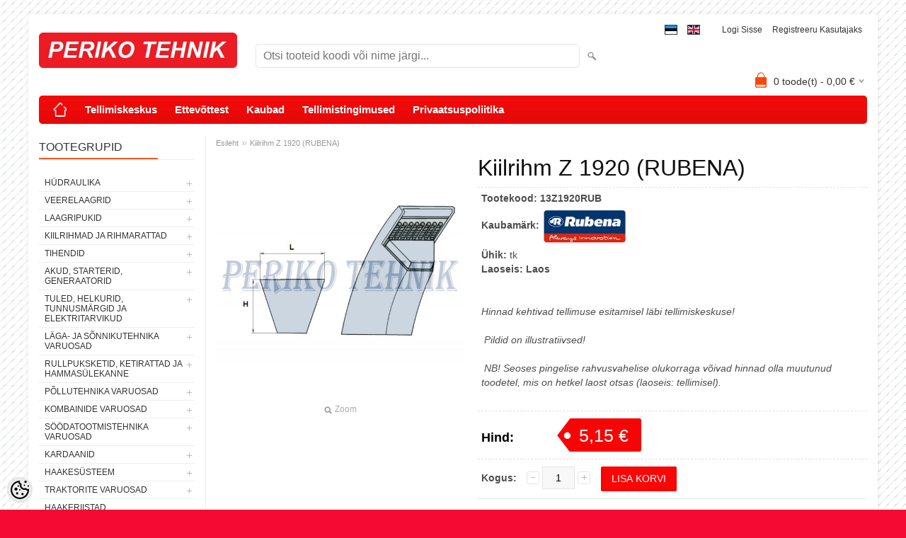

--- FILE ---
content_type: text/html; charset=UTF-8
request_url: https://www.periko.ee/et/a/kiilrihm-z-1920-rubena
body_size: 21462
content:
<!DOCTYPE html>
<html dir="ltr" lang="et">
<head>
<title>Kiilrihm Z 1920 (RUBENA) @ PERIKO TEHNIK OÜ</title>

<meta charset="UTF-8" />
<meta name="keywords" content="MTZ,belarus,vene traktor,T25,T-25,T40,T-40,kiilrihm,rihm,hüdraulika,hüdrovoolik,sahakumm,traktorite varuosad,ketid,rullpuksketid,rullpukskett,GAZ,GAZ-53,GAZ53,periko,periko tehnik,agromarket,agroparts,agroproff,pmkaubamaja,põllumehe,jumz" />
<meta name="description" content="Laius (L) = 10 mm Kõrgus (H) = 6 mm" />
<meta name="author" content="PERIKO TEHNIK OÜ" />
<meta name="generator" content="ShopRoller.com" />

<meta property="og:type" content="website" />
<meta property="og:title" content="Kiilrihm Z 1920 (RUBENA)" />
<meta property="og:image" content="https://www.periko.ee/media/periko-ee/.product-image/large/product/erply.s3.amazonaws.com/4681-4681_5c2fa321acb9c9.65597509_kiilrihmmoot_large.jpg" />
<meta property="og:url" content="https://www.periko.ee/et/a/kiilrihm-z-1920-rubena" />
<meta property="og:site_name" content="PERIKO TEHNIK OÜ" />
<meta property="og:description" content="Laius (L) = 10 mm Kõrgus (H) = 6 mm" />

<meta name="HandheldFriendly" content="True" />
<meta name="MobileOptimized" content="320" />
<meta name="viewport" content="width=device-width, initial-scale=1, minimum-scale=1, maximum-scale=1" />

<base href="https://www.periko.ee/" />

<link href="https://www.periko.ee/media/periko-ee/favicon.gif" rel="icon" />

<link rel="stylesheet" href="https://www.periko.ee/skin/bigshop/css/all-2922.css" type="text/css" media="screen" />
<link href="https://cdn.shoproller.com/assets/flag-icon-css-3/css/flag-icon.min.css" rel="stylesheet">

<script type="text/javascript" src="https://www.periko.ee/skin/bigshop/js/all-2922.js"></script>


<style id="tk-theme-configurator-css" type="text/css">
body { background-image:url(https://ee5.shoproller.com/skin/base/backgrounds/18.png); }
body { background-color:#f50a34; }
#content { font-family:Arial,Helvetica,sans-serif; }
#content, .product-info .description, .product-info #wishlist-links a, .product-info .product-attributes-wrap { font-size:14px; }
#content { color:#000000; }
h1,h2,h3,h4,h5,h6,.box .box-heading span { font-family:Arial,Helvetica,sans-serif; }
h1,h2,h3,h4,h5,h6 { color:#0f0f0f; }
#menu,#menu > ul > li > div { background-color:#f70a0a; }
#menu > ul > li > a,#menu > ul > li > div > ul > li > a { color:#ffffff; }
#menu > ul > li:hover > a { background-color:#F15A23; }
#menu > ul > li:hover > a,#menu > ul > li ul > li > a:hover { color:#FFFFFF; }
#menu > ul > li > a { font-size:15px; }
#menu > ul > li ul > li > a { font-size:13px; }
.box .box-heading span { color:#333333; }
.box .box-heading { font-size:16px; }
.box .box-heading { border-color:#EEEEEE; }
.box .box-heading span { border-color:#F15A23; }
.box-category > ul > li > a, .box-category > ul > li > ul > li a { color:#333333; }
.box-category a:hover { background-color:#F9F9F9; }
a.button, input.button, button.button, .box-product > div .cart a.button, .box-product > div .cart input.button, .product-grid > div 
											.cart a.button, .product-grid > div .cart input.button, .product-list > div .cart a.button, 
											.product-list > div .cart input.button, .button.gray { background-color:#eee; }
a.button, input.button, button.button, .box-product > div .cart a.button, .box-product > div .cart input.button, .product-grid > div 
											.cart a.button, .product-grid > div .cart input.button, .product-list > div .cart a.button, 
											.product-list > div .cart input.button, .button.gray { color:#555; }
a.button:hover, input.button:hover, button.button:hover, .box-product > div .cart a.button:hover, .box-product > div .cart input.button:hover, 
											.product-grid > div .cart a.button:hover, .product-grid > div .cart input.button:hover, 
											.product-list > div .cart a.button:hover, .product-list > div .cart input.button:hover { background-color:#F15A23; }
a.button:hover, input.button:hover, button.button:hover, .box-product > div .cart a.button:hover, .box-product > div .cart input.button:hover, 
											.product-grid > div .cart a.button:hover, .product-grid > div .cart input.button:hover, 
											.product-list > div .cart a.button:hover, .product-list > div .cart input.button:hover { color:#ffffff; }
.button, input.button, button.button, .box-product > div .cart a.button, .box-product > div .cart input.button, .product-grid > div 
											.cart a.button, .product-grid > div .cart input.button, .product-list > div .cart a.button, 
											.product-list > div .cart input.button, .button.gray { font-size:12px; }
#button-cart { background-color:#fc0505; }
#button-cart { color:#ffffff; }
#button-cart:hover { background-color:#e01212; }
#button-cart:hover { color:#ffffff; }
.product-list .price, .product-grid .price, .box-product .price-old, .box-product .price { color:#050505; }
.product-grid .price-new, .box-product .price-new, .product-list .price-new { color:#fc0505; }
.product-list .price-old, .product-grid .price-old, .box-product .price-old { color:#170303; }
.product-list .price, .product-grid .price, .product-list .price-old, .product-grid .price-old, .box-product .price-old, .box-product .price, .box-product .price-new   { font-size:14px; }
.product-info .price-tag { color:#ffffff; }
.product-info .price-old { color:#ffffff; }
.product-info .price-old { font-size:18px; }
.product-info .price-tag { background-color:#f70505; }
.product-info .price { color:#000000; }
.pagination .links a { background-color:#ffffff; }
.pagination .links a { color:#a3a3a3; }
.pagination .links a { border-color:#eeeeee; }
.pagination .links a:hover { background-color:#ffffff; }
.pagination .links a:hover { color:#F15A23; }
.pagination .links a:hover { border-color:#cccccc; }
.pagination .links b { background-color:#F15A23; }
.pagination .links b { color:#ffffff; }
.pagination .links b { border-color:#F15A23; }
#header #cart .heading h4 { background-color:#fa4605; }
#header #cart .heading #cart-total, #header #welcome a, #language, #currency, #header .links { color:#333333; }
#footer { background-color:#fc0303; }
#footer h3 { color:#ffffff; }
#footer .column a { color:#ffffff; }
#footer .column a:hover { color:#ffffff; }
#powered { color:#ffffff; }
#sr-cookie-policy { background-color:#ffffff; }
#sr-cookie-policy, #sr-cookie-policy a { color:#ffffff; }
#sr-cookie-policy button { background-color:; }
#sr-cookie-policy button { color:; }
#sr-cookie-policy button:hover { background-color:; }
#sr-cookie-policy button:hover { color:; }
#sr-cookie-policy button { font-size:px; }
</style>
<style id="tk-custom-css" type="text/css">
.qty-second {
	margin: 0;
	padding-bottom: 8px;
}

.qty-second input{
	margin: 0 !important;
	vertical-align: unset !important;
}
</style>

<script type="text/javascript">
if(!Roller) var Roller = {};
Roller.config = new Array();
Roller.config['base_url'] = 'https://www.periko.ee/et/';
Roller.config['base_path'] = '/';
Roller.config['cart/addtocart/after_action'] = '1';
Roller.config['skin_url'] = 'https://www.periko.ee/skin/bigshop/';
Roller.config['translate-fill_required_fields'] = 'Palun täida kõik kohustuslikud väljad';
Roller.t = {"form_error_fill_required_fields":"Palun t\u00e4ida k\u00f5ik kohustuslikud v\u00e4ljad","cart_error_no_items_selected":"Vali tooted!"}
$(document).ready(function() {
	$(function(){
		$(".incdecBtn").click(function(){
			var selected_id = $(this).attr('id');
			console.log(selected_id);
			if($(this).hasClass("plus")){
				var qty = $("#qty-"+selected_id).val();
				qty++;
				$("#qty-"+selected_id).val(qty);
			}else{
				var qty = $("#qty-"+selected_id).val();
				qty--;
				if(qty>0){
					$("#qty-"+selected_id).val(qty);
				}
			}
		});
	});
})

</script>


            <!-- Google tag (gtag.js) -->
<script async src="https://www.googletagmanager.com/gtag/js?id=G-955KY0T5Q9"></script>
<script>
  window.dataLayer = window.dataLayer || [];
  function gtag(){dataLayer.push(arguments);}
  gtag('js', new Date());

  gtag('config', 'G-955KY0T5Q9');
</script>        <script>
        /*
         *   Called when consent changes. Assumes that consent object contains keys which
         *   directly correspond to Google consent types.
         */
        const googleUserConsentListener = function() {
            let consent = this.options;
            gtag('consent', 'update', {
                'ad_user_data': consent.marketing,
                'ad_personalization': consent.marketing,
                'ad_storage': consent.marketing,
                'analytics_storage': consent.analytics
            });
        };

        $('document').ready(function(){
            Roller.Events.on('onUserConsent', googleUserConsentListener);
        });
    </script>
    <!-- Global Site Tag (gtag.js) - Google Analytics Events -->
            <script type="text/javascript"">
                    gtag('event', 'view_item', {"currency":"EUR","value":5.15,"items":[{"item_id":"13Z1920RUB","item_name":"Kiilrihm Z 1920 (RUBENA)","item_brand":"RUBENA","price":5.42,"discount":0.27,"item_category":"Kiilrihmad","item_category1":"Z\/SPZ\/XPZ-profiil"}]});
                </script>
    
    <!-- Global Site Tag (gtag.js) - Google Analytics Event listeners -->
	

</head>

<body class="browser-chrome browser-chrome-131.0.0.0 tk-language-et_EE page-template-page-2columns_left content-template-content-product tk-product-page">

<div class="main-wrapper">

	<div id="header">
		<div id="welcome">

		
<form action="#" method="post">
	<div id="language">
					<a href="https://www.periko.ee/et" title="Eesti">
									<span class="flag-icon flag-icon-ee"></span>
							</a>
					<a href="https://www.periko.ee/en" title="English">
									<span class="flag-icon flag-icon-gb"></span>
							</a>
			</div>
</form>
<style>
	#language {
		background: none;
	}
	@media screen and (max-width: 480px) {
		#language span {
			display: inline-block;
		}
	}
	.flag-icon {
		border: 1px solid;	
	}
</style>
		
				<a href="https://www.periko.ee/et/login">Logi sisse</a>
	
				<a href="https://www.periko.ee/et/account/register">Registreeru kasutajaks</a>        
	

</div>

<div id="header-content-block"></div>

<div id="logo"><a href="https://www.periko.ee/et/home">
			<img src="https://www.periko.ee/media/periko-ee/logo.jpg" alt="PERIKO TEHNIK OÜ" />
	</a></div>

<div id="search"><form id="searchForm" action="https://www.periko.ee/et/search" method="get">
			<input type="hidden" name="page" value="1" />
	<input type="hidden" name="q" value="" />
</form>

<div class="button-search"></div>
<input type="text" id="filter_name" name="filter_name" value="" placeholder="Otsi tooteid koodi või nime järgi..." onClick="this.select();" onKeyDown="this.style.color = '#333';" class="search-autocomplete" />
</div>

		<div id="cart" class="">
		<div class="heading" onclick="window.location='https://www.periko.ee/et/cart'">
			<h4><img width="32" height="32" alt="" src="https://www.periko.ee/skin/bigshop/image/cart-bg.png"></h4>
			<a><span id="cart-total">
				<span id="cart_total_qty">0</span> toode(t) - 
				<span id="cart_total_sum">0,00</span> €
			</span></a>
		</div>
		<div class="content"></div>
	</div>
	</div>

		<div id="menu">
			<span>Menüü</span>
	<ul>

						<li class="home" style="z-index:1100;">
			<a href="https://www.periko.ee/et/home"><span>Esileht</span></a>
		</li>
		
						<li style="z-index:1099;">
			<a href="https://www.periko.ee/et/category">Tellimiskeskus</a>
		</li>
		
				
						<li class="tk-cms-page-1 tk-cms-page-ettevottest" style="z-index:1097;">
			<a href="https://www.periko.ee/et/p/ettevottest">Ettevõttest</a>
			
		</li>
				<li class="tk-cms-page-2 tk-cms-page-kaubad" style="z-index:1097;">
			<a href="https://www.periko.ee/et/p/kaubad">Kaubad</a>
			
		</li>
				<li class="tk-cms-page-3 tk-cms-page-kasutustingimused" style="z-index:1097;">
			<a href="https://www.periko.ee/et/p/kasutustingimused">Tellimistingimused</a>
			
		</li>
				<li class="tk-cms-page-4 tk-cms-page-privaatsuspoliitika" style="z-index:1097;">
			<a href="https://www.periko.ee/et/p/privaatsuspoliitika">Privaatsuspoliitika</a>
			
		</li>
		
	</ul>
	</div>
	<div id="container">

				<div id="notification">
					</div>

				<div id="column-left">

						
<div class="box category">
	<div class="box-heading"><span>Tootegrupid</span></div>
	<div class="box-content box-category">
		<ul id="custom_accordion">

						
		
		
		<li class="level_0 tk-category-251">
			<a class="cuuchild " href="https://www.periko.ee/et/c/hudraulika">HÜDRAULIKA</a> <span class="down"></span>
			<ul>
												
		
		
		<li class="level_1 tk-category-252">
			<a class="cuuchild " href="https://www.periko.ee/et/c/hudrovoolikud-1">Hüdrovoolikud</a> <span class="down"></span>
			<ul>
												
		
		
		<li class="level_2 tk-category-253">
			<a class="nochild " href="https://www.periko.ee/et/c/m20x1-5-mtz-dn10-e.-3-8-330-bar-vene-koonus">M20x1,5 (MTZ), DN10 e. 3/8&quot;, 330 bar (vene koonus)</a>
		</li>

			
		
		<li class="level_2 tk-category-254">
			<a class="nochild " href="https://www.periko.ee/et/c/m20x1-5-mtz-dn13-e.-1-2-275-bar-vene-koonus">M20x1,5 (MTZ), DN13 e. 1/2&quot;, 275 bar (vene koonus)</a>
		</li>

			
		
		<li class="level_2 tk-category-255">
			<a class="nochild " href="https://www.periko.ee/et/c/m22x1-5-dn13-e.-1-2-275-bar-vene-koonus">M22x1,5, DN13 e. 1/2&quot;, 275 bar (vene koonus)</a>
		</li>

			
		
		<li class="level_2 tk-category-256">
			<a class="nochild " href="https://www.periko.ee/et/c/m27x1-5-dt-dn16-e.-5-8-250-bar-vene-koonus">M27x1,5 (DT), DN16 e. 5/8&quot;, 250 bar (vene koonus)</a>
		</li>

			
		
		<li class="level_2 tk-category-257">
			<a class="nochild " href="https://www.periko.ee/et/c/m33x2-jumz-dn20-e.-3-4-215-bar-vene-koonus">M33x2 (JUMZ), DN20 e. 3/4&quot;, 215 bar (vene koonus)</a>
		</li>

			
		
		<li class="level_2 tk-category-258">
			<a class="nochild " href="https://www.periko.ee/et/c/kuttevoolikud-dn8-e.-5-16-silm-m14">Küttevoolikud, DN8 e. 5/16&quot;, silm M14</a>
		</li>

			
		
		<li class="level_2 tk-category-259">
			<a class="nochild " href="https://www.periko.ee/et/c/bsp-1-4-dn6-e.-1-4-400-bar">BSP 1/4&quot;, DN6 e. 1/4&quot;, 400 bar</a>
		</li>

			
		
		<li class="level_2 tk-category-260">
			<a class="nochild " href="https://www.periko.ee/et/c/bsp-3-8-dn10-e.-3-8-330-bar">BSP 3/8&quot;, DN10 e. 3/8&quot;, 330 bar</a>
		</li>

			
		
		<li class="level_2 tk-category-261">
			<a class="nochild " href="https://www.periko.ee/et/c/bsp-1-2-dn13-e.-1-2-275-bar">BSP 1/2&quot;, DN13 e. 1/2&quot;, 275 bar</a>
		</li>

			
		
		<li class="level_2 tk-category-262">
			<a class="nochild " href="https://www.periko.ee/et/c/bsp-3-4-dn20-e.-3-4-215-bar">BSP 3/4&quot;, DN20 e. 3/4&quot;, 215 bar</a>
		</li>

			
		
		<li class="level_2 tk-category-263">
			<a class="nochild " href="https://www.periko.ee/et/c/jic-7-8-dn13-e.-1-2-275-bar">JIC 7/8&quot;, DN13 e. 1/2&quot;, 275 bar</a>
		</li>

			
		
		<li class="level_2 tk-category-264">
			<a class="nochild " href="https://www.periko.ee/et/c/m14x1-5-dn6-e.-1-4-400-bar-vene-koonus">M14x1,5, DN6 e. 1/4&quot;, 400 bar (vene koonus)</a>
		</li>

			
		
		<li class="level_2 tk-category-265">
			<a class="nochild " href="https://www.periko.ee/et/c/m16x1-5-dn8-e.-5-16-215-bar-vene-koonus">M16x1,5, DN8 e. 5/16&quot;, 215 bar (vene koonus)</a>
		</li>

			
		
		<li class="level_2 tk-category-266">
			<a class="nochild " href="https://www.periko.ee/et/c/m16x1-5-dn10-e.-3-8-330-bar-vene-koonus">M16x1,5, DN10 e. 3/8&quot;, 330 bar (vene koonus)</a>
		</li>

			
		
		<li class="level_2 tk-category-267">
			<a class="nochild " href="https://www.periko.ee/et/c/m18x1-5-dn10-e.-3-8-330-bar-vene-koonus">M18x1,5, DN10 e. 3/8&quot;, 330 bar (vene koonus)</a>
		</li>

			
		
		<li class="level_2 tk-category-271">
			<a class="nochild " href="https://www.periko.ee/et/c/m14x1-5-dkol08-dn6-e.-1-4-400-bar-2">M14x1,5 (DKOL08), DN6 e. 1/4&quot;, 400 bar</a>
		</li>

			
		
		<li class="level_2 tk-category-268">
			<a class="nochild " href="https://www.periko.ee/et/c/m16x1-5-dkol10-dn10-e.-3-8-330-bar">M16x1,5 (DKOL10), DN10 e. 3/8&quot;, 330 bar</a>
		</li>

			
		
		<li class="level_2 tk-category-269">
			<a class="nochild " href="https://www.periko.ee/et/c/m18x1-5-dkol12-dn10-e.-3-8-330-bar">M18x1,5 (DKOL12), DN10 e. 3/8&quot;, 330 bar</a>
		</li>

			
		
		<li class="level_2 tk-category-270">
			<a class="nochild " href="https://www.periko.ee/et/c/m22x1-5-dkol15-dn13-e.-1-2-275-bar">M22x1,5 (DKOL15), DN13 e. 1/2&quot;, 275 bar</a>
		</li>

				</ul>
		</li>

				
		
		<li class="level_1 tk-category-272">
			<a class="cuuchild " href="https://www.periko.ee/et/c/hudrovoolikute-komponendid">Hüdrovoolikute komponendid</a> <span class="down"></span>
			<ul>
												
		
		
		<li class="level_2 tk-category-273">
			<a class="nochild " href="https://www.periko.ee/et/c/korgsurvevoolikud">Kõrgsurvevoolikud</a>
		</li>

			
		
		<li class="level_2 tk-category-274">
			<a class="nochild " href="https://www.periko.ee/et/c/presshulsid">Presshülsid</a>
		</li>

			
		
		<li class="level_2 tk-category-275">
			<a class="nochild " href="https://www.periko.ee/et/c/pressotsad-bsp">Pressotsad BSP</a>
		</li>

			
		
		<li class="level_2 tk-category-276">
			<a class="nochild " href="https://www.periko.ee/et/c/pressotsad-jic">Pressotsad JIC</a>
		</li>

			
		
		<li class="level_2 tk-category-277">
			<a class="nochild " href="https://www.periko.ee/et/c/pressotsad-dkol-dkl">Pressotsad DKOL/DKL</a>
		</li>

			
		
		<li class="level_2 tk-category-278">
			<a class="nochild " href="https://www.periko.ee/et/c/pressotsad-dkos-dks">Pressotsad DKOS/DKS</a>
		</li>

			
		
		<li class="level_2 tk-category-279">
			<a class="nochild " href="https://www.periko.ee/et/c/pressotsad-meeterkeere-koonus-60-kraadi">Pressotsad meeterkeere, koonus 60 kraadi</a>
		</li>

			
		
		<li class="level_2 tk-category-280">
			<a class="nochild " href="https://www.periko.ee/et/c/pressotsad-orfs">Pressotsad ORFS</a>
		</li>

			
		
		<li class="level_2 tk-category-281">
			<a class="nochild " href="https://www.periko.ee/et/c/pressotsad-sae-3">Pressotsad SAE 3</a>
		</li>

			
		
		<li class="level_2 tk-category-282">
			<a class="nochild " href="https://www.periko.ee/et/c/pressotsad-sae-6">Pressotsad SAE 6</a>
		</li>

			
		
		<li class="level_2 tk-category-283">
			<a class="nochild " href="https://www.periko.ee/et/c/voolikujatkud">Voolikujätkud</a>
		</li>

			
		
		<li class="level_2 tk-category-284">
			<a class="nochild " href="https://www.periko.ee/et/c/pressotsad-banjo-bsp">Pressotsad banjo, BSP</a>
		</li>

			
		
		<li class="level_2 tk-category-285">
			<a class="nochild " href="https://www.periko.ee/et/c/pressotsad-banjo-m">Pressotsad banjo, M</a>
		</li>

			
		
		<li class="level_2 tk-category-286">
			<a class="nochild " href="https://www.periko.ee/et/c/survepesurile">Survepesurile</a>
		</li>

			
		
		<li class="level_2 tk-category-287">
			<a class="nochild " href="https://www.periko.ee/et/c/pressotsad-weo">Pressotsad WEO</a>
		</li>

				</ul>
		</li>

				
		
		<li class="level_1 tk-category-292">
			<a class="nochild " href="https://www.periko.ee/et/c/hudropumbad">Hüdropumbad</a>
		</li>

			
		
		<li class="level_1 tk-category-655">
			<a class="nochild " href="https://www.periko.ee/et/c/hudromootorid">Hüdromootorid</a>
		</li>

			
		
		<li class="level_1 tk-category-293">
			<a class="cuuchild " href="https://www.periko.ee/et/c/hudrojagajad">Hüdrojagajad</a> <span class="down"></span>
			<ul>
												
		
		
		<li class="level_2 tk-category-654">
			<a class="nochild " href="https://www.periko.ee/et/c/metsakarude-jagajad">Metsakärude jagajad</a>
		</li>

			
		
		<li class="level_2 tk-category-294">
			<a class="nochild " href="https://www.periko.ee/et/c/p-80-jagajad-vene-tehnikale">P-80 jagajad (vene tehnikale)</a>
		</li>

			
		
		<li class="level_2 tk-category-295">
			<a class="nochild " href="https://www.periko.ee/et/c/40-l-min-jagajad">40 l/min jagajad</a>
		</li>

			
		
		<li class="level_2 tk-category-646">
			<a class="nochild " href="https://www.periko.ee/et/c/50-l-min-jagajad-elektriliselt-juhitavad">50 l/min jagajad, elektriliselt juhitavad</a>
		</li>

			
		
		<li class="level_2 tk-category-656">
			<a class="nochild " href="https://www.periko.ee/et/c/80l-min-jagajad-elektriliselt-juhitavad">80l/min jagajad, elektriliselt juhitavad</a>
		</li>

			
		
		<li class="level_2 tk-category-296">
			<a class="nochild " href="https://www.periko.ee/et/c/80-l-min-jagajad">80 l/min jagajad</a>
		</li>

			
		
		<li class="level_2 tk-category-661">
			<a class="nochild " href="https://www.periko.ee/et/c/90-l-min-jagajad">90 l/min jagajad</a>
		</li>

			
		
		<li class="level_2 tk-category-658">
			<a class="nochild " href="https://www.periko.ee/et/c/120-l-min-jagajad">120 l/min jagajad</a>
		</li>

			
		
		<li class="level_2 tk-category-297">
			<a class="nochild " href="https://www.periko.ee/et/c/jagajate-tarvikud">Jagajate tarvikud</a>
		</li>

				</ul>
		</li>

				
		
		<li class="level_1 tk-category-705">
			<a class="nochild " href="https://www.periko.ee/et/c/hudrojaamad">Hüdrojaamad</a>
		</li>

			
		
		<li class="level_1 tk-category-717">
			<a class="nochild " href="https://www.periko.ee/et/c/kasipumbad-ja-tarvikud">Käsipumbad ja tarvikud</a>
		</li>

			
		
		<li class="level_1 tk-category-706">
			<a class="nochild " href="https://www.periko.ee/et/c/multiplikaatorid">Multiplikaatorid</a>
		</li>

			
		
		<li class="level_1 tk-category-298">
			<a class="nochild " href="https://www.periko.ee/et/c/hudrosilindrid-1">Hüdrosilindrid</a>
		</li>

			
		
		<li class="level_1 tk-category-299">
			<a class="cuuchild " href="https://www.periko.ee/et/c/hudrosilindrite-tarvikud">Hüdrosilindrite tarvikud</a> <span class="down"></span>
			<ul>
												
		
		
		<li class="level_2 tk-category-300">
			<a class="nochild " href="https://www.periko.ee/et/c/silindrite-tihendikomplektid">Silindrite tihendikomplektid</a>
		</li>

			
		
		<li class="level_2 tk-category-301">
			<a class="nochild " href="https://www.periko.ee/et/c/silindrite-keevitatavad-otsad">Silindrite keevitatavad otsad</a>
		</li>

			
		
		<li class="level_2 tk-category-701">
			<a class="nochild " href="https://www.periko.ee/et/c/keevitatavad-korvad">Keevitatavad kõrvad</a>
		</li>

			
		
		<li class="level_2 tk-category-702">
			<a class="nochild " href="https://www.periko.ee/et/c/tapid">Tapid</a>
		</li>

			
		
		<li class="level_2 tk-category-703">
			<a class="nochild " href="https://www.periko.ee/et/c/silma-uleminekupuksid">Silma üleminekupuksid</a>
		</li>

			
		
		<li class="level_2 tk-category-302">
			<a class="nochild " href="https://www.periko.ee/et/c/kolvitihendid">Kolvitihendid</a>
		</li>

			
		
		<li class="level_2 tk-category-643">
			<a class="nochild " href="https://www.periko.ee/et/c/varretihendid">Varretihendid</a>
		</li>

			
		
		<li class="level_2 tk-category-673">
			<a class="nochild " href="https://www.periko.ee/et/c/tapimaterjal-pindkarastatud-1">Tapimaterjal (pindkarastatud)</a>
		</li>

				</ul>
		</li>

				
		
		<li class="level_1 tk-category-303">
			<a class="cuuchild " href="https://www.periko.ee/et/c/stutserid-ja-uleminekud">Stutserid ja üleminekud</a> <span class="down"></span>
			<ul>
												
		
		
		<li class="level_2 tk-category-312">
			<a class="nochild " href="https://www.periko.ee/et/c/bsp-bsp">BSP/BSP</a>
		</li>

			
		
		<li class="level_2 tk-category-313">
			<a class="nochild " href="https://www.periko.ee/et/c/bsp-m">BSP/M</a>
		</li>

			
		
		<li class="level_2 tk-category-314">
			<a class="nochild " href="https://www.periko.ee/et/c/bsp-dkol">BSP/DKOL</a>
		</li>

			
		
		<li class="level_2 tk-category-315">
			<a class="nochild " href="https://www.periko.ee/et/c/bsp-jic">BSP/JIC</a>
		</li>

			
		
		<li class="level_2 tk-category-316">
			<a class="nochild " href="https://www.periko.ee/et/c/m-m-koonus-60-kraadi">M/M (koonus 60 kraadi)</a>
		</li>

			
		
		<li class="level_2 tk-category-317">
			<a class="nochild " href="https://www.periko.ee/et/c/jic-jic">JIC/JIC</a>
		</li>

			
		
		<li class="level_2 tk-category-321">
			<a class="nochild " href="https://www.periko.ee/et/c/dkol-dkol">DKOL/DKOL</a>
		</li>

				</ul>
		</li>

				
		
		<li class="level_1 tk-category-718">
			<a class="nochild " href="https://www.periko.ee/et/c/sae-flantsid">SAE flantsid</a>
		</li>

			
		
		<li class="level_1 tk-category-304">
			<a class="nochild " href="https://www.periko.ee/et/c/kiirliited">Kiirliited</a>
		</li>

			
		
		<li class="level_1 tk-category-305">
			<a class="cuuchild " href="https://www.periko.ee/et/c/muud-hudrotarvikud">Muud hüdrotarvikud</a> <span class="down"></span>
			<ul>
												
		
		
		<li class="level_2 tk-category-306">
			<a class="nochild " href="https://www.periko.ee/et/c/kuulkraanid">Kuulkraanid</a>
		</li>

			
		
		<li class="level_2 tk-category-307">
			<a class="nochild " href="https://www.periko.ee/et/c/manomeetrid">Manomeetrid</a>
		</li>

			
		
		<li class="level_2 tk-category-308">
			<a class="nochild " href="https://www.periko.ee/et/c/vaskseibid-1">Vaskseibid</a>
		</li>

			
		
		<li class="level_2 tk-category-309">
			<a class="nochild " href="https://www.periko.ee/et/c/hudrotihendid">Hüdrotihendid</a>
		</li>

			
		
		<li class="level_2 tk-category-310">
			<a class="nochild " href="https://www.periko.ee/et/c/vooluhulga-piirajad">Vooluhulga piirajad</a>
		</li>

			
		
		<li class="level_2 tk-category-311">
			<a class="nochild " href="https://www.periko.ee/et/c/rohuregulaatorid">Rõhuregulaatorid</a>
		</li>

			
		
		<li class="level_2 tk-category-647">
			<a class="nochild " href="https://www.periko.ee/et/c/ohutuskorgid">Õhutuskorgid</a>
		</li>

			
		
		<li class="level_2 tk-category-652">
			<a class="nochild " href="https://www.periko.ee/et/c/tagasivooluklapid">Tagasivooluklapid</a>
		</li>

			
		
		<li class="level_2 tk-category-653">
			<a class="nochild " href="https://www.periko.ee/et/c/voolikupoorised">Voolikupöörised</a>
		</li>

			
		
		<li class="level_2 tk-category-704">
			<a class="nochild " href="https://www.periko.ee/et/c/filtrid-1">Filtrid</a>
		</li>

			
		
		<li class="level_2 tk-category-727">
			<a class="nochild " href="https://www.periko.ee/et/c/magnetiga-korgid">Magnetiga korgid</a>
		</li>

				</ul>
		</li>

				
		
		<li class="level_1 tk-category-288">
			<a class="nochild " href="https://www.periko.ee/et/c/voolikukaitsmed">Voolikukaitsmed</a>
		</li>

			
		
		<li class="level_1 tk-category-716">
			<a class="nochild " href="https://www.periko.ee/et/c/hudrotorud">Hüdrotorud</a>
		</li>

			
		
		<li class="level_1 tk-category-318">
			<a class="nochild " href="https://www.periko.ee/et/c/torude-ja-voolikute-kinnitusklambrid">Torude ja voolikute kinnitusklambrid</a>
		</li>

				</ul>
		</li>

				
		
		<li class="level_0 tk-category-244">
			<a class="cuuchild " href="https://www.periko.ee/et/c/veerelaagrid">VEERELAAGRID</a> <span class="down"></span>
			<ul>
												
		
		
		<li class="level_1 tk-category-592">
			<a class="nochild " href="https://www.periko.ee/et/c/radiaalkuullaagrid">Radiaalkuullaagrid</a>
		</li>

			
		
		<li class="level_1 tk-category-593">
			<a class="nochild " href="https://www.periko.ee/et/c/kaherealised-kuullaagrid-1">Kaherealised kuullaagrid</a>
		</li>

			
		
		<li class="level_1 tk-category-594">
			<a class="nochild " href="https://www.periko.ee/et/c/rull-laagrid-1">Rull-laagrid</a>
		</li>

			
		
		<li class="level_1 tk-category-595">
			<a class="nochild " href="https://www.periko.ee/et/c/koonusrull-laagrid-1">Koonusrull-laagrid</a>
		</li>

			
		
		<li class="level_1 tk-category-596">
			<a class="nochild " href="https://www.periko.ee/et/c/tugilaagrid-1">Tugilaagrid</a>
		</li>

			
		
		<li class="level_1 tk-category-597">
			<a class="nochild " href="https://www.periko.ee/et/c/noellaagrid-1">Nõellaagrid</a>
		</li>

			
		
		<li class="level_1 tk-category-598">
			<a class="nochild " href="https://www.periko.ee/et/c/laagripuki-laagrid-1">Laagripuki laagrid</a>
		</li>

			
		
		<li class="level_1 tk-category-599">
			<a class="nochild " href="https://www.periko.ee/et/c/pronkspuksid-1">Pronkspuksid</a>
		</li>

			
		
		<li class="level_1 tk-category-600">
			<a class="nochild " href="https://www.periko.ee/et/c/survelaagrid-1">Survelaagrid</a>
		</li>

			
		
		<li class="level_1 tk-category-602">
			<a class="nochild " href="https://www.periko.ee/et/c/sharniirlaagrid-1">Sharniirlaagrid</a>
		</li>

			
		
		<li class="level_1 tk-category-650">
			<a class="nochild " href="https://www.periko.ee/et/c/liigendotsad">Liigendotsad</a>
		</li>

			
		
		<li class="level_1 tk-category-603">
			<a class="nochild " href="https://www.periko.ee/et/c/muud-laagrid-1">Muud laagrid</a>
		</li>

				</ul>
		</li>

				
		
		<li class="level_0 tk-category-584">
			<a class="cuuchild " href="https://www.periko.ee/et/c/laagripukid-1">LAAGRIPUKID</a> <span class="down"></span>
			<ul>
												
		
		
		<li class="level_1 tk-category-585">
			<a class="nochild " href="https://www.periko.ee/et/c/laagripukid-ucf-1">Laagripukid UCF</a>
		</li>

			
		
		<li class="level_1 tk-category-586">
			<a class="nochild " href="https://www.periko.ee/et/c/laagripukid-ucfl-1">Laagripukid UCFL</a>
		</li>

			
		
		<li class="level_1 tk-category-587">
			<a class="nochild " href="https://www.periko.ee/et/c/laagripukid-ucfc-1">Laagripukid UCFC</a>
		</li>

			
		
		<li class="level_1 tk-category-588">
			<a class="nochild " href="https://www.periko.ee/et/c/laagripukid-ucp-1">Laagripukid UCP</a>
		</li>

			
		
		<li class="level_1 tk-category-589">
			<a class="nochild " href="https://www.periko.ee/et/c/laagripukid-ucpa-1">Laagripukid UCPA</a>
		</li>

			
		
		<li class="level_1 tk-category-590">
			<a class="nochild " href="https://www.periko.ee/et/c/laagripukid-uct-1">Laagripukid UCT</a>
		</li>

				</ul>
		</li>

				
		
		<li class="level_0 tk-category-575">
			<a class="cuuchild " href="https://www.periko.ee/et/c/kiilrihmad-ja-rihmarattad">KIILRIHMAD JA RIHMARATTAD</a> <span class="down"></span>
			<ul>
												
		
		
		<li class="level_1 tk-category-576">
			<a class="nochild " href="https://www.periko.ee/et/c/z-spz-xpz-profiil-1"> Z/SPZ/XPZ-profiil</a>
		</li>

			
		
		<li class="level_1 tk-category-577">
			<a class="nochild " href="https://www.periko.ee/et/c/a-spa-xpa-profiil-1">A/SPA/XPA-profiil</a>
		</li>

			
		
		<li class="level_1 tk-category-578">
			<a class="nochild " href="https://www.periko.ee/et/c/b-spb-xpb-profiil-1">B/SPB/XPB-profiil</a>
		</li>

			
		
		<li class="level_1 tk-category-579">
			<a class="nochild " href="https://www.periko.ee/et/c/c-spc-profiil-1">C/SPC-profiil</a>
		</li>

			
		
		<li class="level_1 tk-category-580">
			<a class="nochild " href="https://www.periko.ee/et/c/d-profiil-1">D-profiil</a>
		</li>

			
		
		<li class="level_1 tk-category-665">
			<a class="nochild " href="https://www.periko.ee/et/c/avx-10-profiil-2">AVX 10 profiil</a>
		</li>

			
		
		<li class="level_1 tk-category-649">
			<a class="nochild " href="https://www.periko.ee/et/c/avx-13-profiil-2">AVX 13 profiil</a>
		</li>

			
		
		<li class="level_1 tk-category-659">
			<a class="nochild " href="https://www.periko.ee/et/c/avx-17-profiil">AVX 17 profiil</a>
		</li>

			
		
		<li class="level_1 tk-category-581">
			<a class="nochild " href="https://www.periko.ee/et/c/variaatoririhmad-1">Variaatoririhmad</a>
		</li>

			
		
		<li class="level_1 tk-category-582">
			<a class="nochild " href="https://www.periko.ee/et/c/aiandusrihmad-1">Aiandusrihmad</a>
		</li>

			
		
		<li class="level_1 tk-category-583">
			<a class="nochild " href="https://www.periko.ee/et/c/hammas-ja-soonikrihmad-1">Hammas- ja soonikrihmad</a>
		</li>

			
		
		<li class="level_1 tk-category-682">
			<a class="cuuchild " href="https://www.periko.ee/et/c/rihmarattad">Rihmarattad</a> <span class="down"></span>
			<ul>
												
		
		
		<li class="level_2 tk-category-685">
			<a class="nochild " href="https://www.periko.ee/et/c/z-spz-profiil">Z/SPZ profiil</a>
		</li>

			
		
		<li class="level_2 tk-category-683">
			<a class="nochild " href="https://www.periko.ee/et/c/a-spa-profiil">A/SPA profiil</a>
		</li>

			
		
		<li class="level_2 tk-category-684">
			<a class="nochild " href="https://www.periko.ee/et/c/b-spb-profiil">B/SPB profiil</a>
		</li>

				</ul>
		</li>

				
		
		<li class="level_1 tk-category-668">
			<a class="nochild " href="https://www.periko.ee/et/c/koonuspuksid-taper-lock-1">Koonuspuksid (Taper-lock)</a>
		</li>

				</ul>
		</li>

				
		
		<li class="level_0 tk-category-338">
			<a class="cuuchild " href="https://www.periko.ee/et/c/tihendid">TIHENDID</a> <span class="down"></span>
			<ul>
												
		
		
		<li class="level_1 tk-category-572">
			<a class="nochild " href="https://www.periko.ee/et/c/o-rongad-1">O-rõngad</a>
		</li>

			
		
		<li class="level_1 tk-category-573">
			<a class="nochild " href="https://www.periko.ee/et/c/simmerlingid-1">Simmerlingid</a>
		</li>

			
		
		<li class="level_1 tk-category-341">
			<a class="nochild " href="https://www.periko.ee/et/c/soonetihendid">Soonetihendid</a>
		</li>

			
		
		<li class="level_1 tk-category-342">
			<a class="nochild " href="https://www.periko.ee/et/c/tolmukaitsed">Tolmukaitsed</a>
		</li>

			
		
		<li class="level_1 tk-category-343">
			<a class="nochild " href="https://www.periko.ee/et/c/kolvitihendid-1">Kolvitihendid</a>
		</li>

			
		
		<li class="level_1 tk-category-344">
			<a class="nochild " href="https://www.periko.ee/et/c/vaskseibid">Vaskseibid</a>
		</li>

			
		
		<li class="level_1 tk-category-345">
			<a class="nochild " href="https://www.periko.ee/et/c/hudrotihendid-1">Hüdrotihendid</a>
		</li>

			
		
		<li class="level_1 tk-category-346">
			<a class="nochild " href="https://www.periko.ee/et/c/mansetid">Mansetid</a>
		</li>

				</ul>
		</li>

				
		
		<li class="level_0 tk-category-347">
			<a class="cuuchild " href="https://www.periko.ee/et/c/akud-starterid-generaatorid">AKUD, STARTERID, GENERAATORID</a> <span class="down"></span>
			<ul>
												
		
		
		<li class="level_1 tk-category-348">
			<a class="nochild " href="https://www.periko.ee/et/c/starterid-1">Starterid</a>
		</li>

			
		
		<li class="level_1 tk-category-353">
			<a class="nochild " href="https://www.periko.ee/et/c/starterite-varuosad">Starterite varuosad</a>
		</li>

			
		
		<li class="level_1 tk-category-349">
			<a class="nochild " href="https://www.periko.ee/et/c/generaatorid">Generaatorid</a>
		</li>

			
		
		<li class="level_1 tk-category-350">
			<a class="nochild " href="https://www.periko.ee/et/c/akud-1">Akud</a>
		</li>

			
		
		<li class="level_1 tk-category-351">
			<a class="nochild " href="https://www.periko.ee/et/c/akukaablid-ja-klemmid">Akukaablid ja -klemmid</a>
		</li>

			
		
		<li class="level_1 tk-category-352">
			<a class="nochild " href="https://www.periko.ee/et/c/akulaadijad-kaivitusabi-kaivituskaablid">Akulaadijad, käivitusabi, käivituskaablid</a>
		</li>

				</ul>
		</li>

				
		
		<li class="level_0 tk-category-361">
			<a class="cuuchild " href="https://www.periko.ee/et/c/tuled-helkurid-tunnusmargid-ja-elektritarvikud">TULED, HELKURID, TUNNUSMÄRGID JA ELEKTRITARVIKUD</a> <span class="down"></span>
			<ul>
												
		
		
		<li class="level_1 tk-category-362">
			<a class="nochild " href="https://www.periko.ee/et/c/led-tuled">LED tuled</a>
		</li>

			
		
		<li class="level_1 tk-category-363">
			<a class="nochild " href="https://www.periko.ee/et/c/hooglambiga-tuled">Hõõglambiga tuled</a>
		</li>

			
		
		<li class="level_1 tk-category-364">
			<a class="nochild " href="https://www.periko.ee/et/c/vilkurid">Vilkurid</a>
		</li>

			
		
		<li class="level_1 tk-category-365">
			<a class="nochild " href="https://www.periko.ee/et/c/tulede-klaasid">Tulede klaasid</a>
		</li>

			
		
		<li class="level_1 tk-category-664">
			<a class="nochild " href="https://www.periko.ee/et/c/tunnusmargid">Tunnusmärgid</a>
		</li>

			
		
		<li class="level_1 tk-category-368">
			<a class="nochild " href="https://www.periko.ee/et/c/helkurid">Helkurid</a>
		</li>

			
		
		<li class="level_1 tk-category-366">
			<a class="nochild " href="https://www.periko.ee/et/c/lambid-12-v">Lambid 12 V</a>
		</li>

			
		
		<li class="level_1 tk-category-367">
			<a class="nochild " href="https://www.periko.ee/et/c/lambid-24-v">Lambid 24 V</a>
		</li>

			
		
		<li class="level_1 tk-category-369">
			<a class="cuuchild " href="https://www.periko.ee/et/c/muud-elektrikaubad">Muud elektrikaubad</a> <span class="down"></span>
			<ul>
												
		
		
		<li class="level_2 tk-category-370">
			<a class="nochild " href="https://www.periko.ee/et/c/releed">Releed</a>
		</li>

			
		
		<li class="level_2 tk-category-371">
			<a class="nochild " href="https://www.periko.ee/et/c/lulitid">Lülitid</a>
		</li>

			
		
		<li class="level_2 tk-category-372">
			<a class="nochild " href="https://www.periko.ee/et/c/andurid">Andurid</a>
		</li>

			
		
		<li class="level_2 tk-category-373">
			<a class="nochild " href="https://www.periko.ee/et/c/naidikud">Näidikud</a>
		</li>

			
		
		<li class="level_2 tk-category-374">
			<a class="nochild " href="https://www.periko.ee/et/c/plokisoojendused">Plokisoojendused</a>
		</li>

			
		
		<li class="level_2 tk-category-375">
			<a class="nochild " href="https://www.periko.ee/et/c/juhtmestik">Juhtmestik</a>
		</li>

			
		
		<li class="level_2 tk-category-636">
			<a class="nochild " href="https://www.periko.ee/et/c/juhtmesidemed-ja-isoleerteibid">Juhtmesidemed ja isoleerteibid</a>
		</li>

			
		
		<li class="level_2 tk-category-376">
			<a class="nochild " href="https://www.periko.ee/et/c/kaitsmed">Kaitsmed</a>
		</li>

				</ul>
		</li>

					</ul>
		</li>

				
		
		<li class="level_0 tk-category-395">
			<a class="cuuchild " href="https://www.periko.ee/et/c/laga-ja-sonnikutehnika-varuosad">LÄGA- JA SÕNNIKUTEHNIKA VARUOSAD</a> <span class="down"></span>
			<ul>
												
		
		
		<li class="level_1 tk-category-699">
			<a class="nochild " href="https://www.periko.ee/et/c/camlock-uhendused">CAMLOCK ühendused</a>
		</li>

			
		
		<li class="level_1 tk-category-396">
			<a class="cuuchild " href="https://www.periko.ee/et/c/perrot">Perrot</a> <span class="down"></span>
			<ul>
												
		
		
		<li class="level_2 tk-category-397">
			<a class="nochild " href="https://www.periko.ee/et/c/perrot-pistikud-voolikusabaga">Perrot pistikud voolikusabaga</a>
		</li>

			
		
		<li class="level_2 tk-category-651">
			<a class="nochild " href="https://www.periko.ee/et/c/perrot-pistikud-flantsiga">Perrot pistikud flantsiga</a>
		</li>

			
		
		<li class="level_2 tk-category-398">
			<a class="nochild " href="https://www.periko.ee/et/c/perrot-pesad-voolikusabaga">Perrot pesad voolikusabaga</a>
		</li>

			
		
		<li class="level_2 tk-category-399">
			<a class="nochild " href="https://www.periko.ee/et/c/perrot-kiiruhendused">Perrot kiirühendused</a>
		</li>

			
		
		<li class="level_2 tk-category-407">
			<a class="nochild " href="https://www.periko.ee/et/c/perrot-tarvikud">Perrot tarvikud</a>
		</li>

				</ul>
		</li>

				
		
		<li class="level_1 tk-category-405">
			<a class="cuuchild " href="https://www.periko.ee/et/c/bauer">Bauer</a> <span class="down"></span>
			<ul>
												
		
		
		<li class="level_2 tk-category-410">
			<a class="nochild " href="https://www.periko.ee/et/c/bauer-pistikud">Bauer pistikud</a>
		</li>

			
		
		<li class="level_2 tk-category-408">
			<a class="nochild " href="https://www.periko.ee/et/c/bauer-tarvikud">Bauer tarvikud</a>
		</li>

				</ul>
		</li>

				
		
		<li class="level_1 tk-category-406">
			<a class="cuuchild " href="https://www.periko.ee/et/c/berselli">Berselli</a> <span class="down"></span>
			<ul>
												
		
		
		<li class="level_2 tk-category-409">
			<a class="nochild " href="https://www.periko.ee/et/c/berselli-tarvikud">Berselli tarvikud</a>
		</li>

				</ul>
		</li>

				
		
		<li class="level_1 tk-category-400">
			<a class="nochild " href="https://www.periko.ee/et/c/siibrid">Siibrid</a>
		</li>

			
		
		<li class="level_1 tk-category-401">
			<a class="nochild " href="https://www.periko.ee/et/c/siibrite-varuosad">Siibrite varuosad</a>
		</li>

			
		
		<li class="level_1 tk-category-402">
			<a class="nochild " href="https://www.periko.ee/et/c/silindrid">Silindrid</a>
		</li>

			
		
		<li class="level_1 tk-category-411">
			<a class="nochild " href="https://www.periko.ee/et/c/vaakumpumbad-ja-tarvikud">Vaakumpumbad ja tarvikud</a>
		</li>

			
		
		<li class="level_1 tk-category-403">
			<a class="nochild " href="https://www.periko.ee/et/c/rou-6-varuosad">ROU-6 varuosad</a>
		</li>

			
		
		<li class="level_1 tk-category-404">
			<a class="nochild " href="https://www.periko.ee/et/c/prt-10-varuosad">PRT-10 varuosad</a>
		</li>

				</ul>
		</li>

				
		
		<li class="level_0 tk-category-568">
			<a class="cuuchild " href="https://www.periko.ee/et/c/rullpuksketid-ketirattad-ja-hammasulekanne">RULLPUKSKETID, KETIRATTAD JA HAMMASÜLEKANNE</a> <span class="down"></span>
			<ul>
												
		
		
		<li class="level_1 tk-category-722">
			<a class="nochild " href="https://www.periko.ee/et/c/renold-sd">RENOLD SD</a>
		</li>

			
		
		<li class="level_1 tk-category-723">
			<a class="nochild " href="https://www.periko.ee/et/c/renold-aands">RENOLD A&amp;S</a>
		</li>

			
		
		<li class="level_1 tk-category-724">
			<a class="nochild " href="https://www.periko.ee/et/c/renold-blue-box">RENOLD BLUE BOX</a>
		</li>

			
		
		<li class="level_1 tk-category-725">
			<a class="nochild " href="https://www.periko.ee/et/c/renold-sdss-roostevaba">RENOLD SDss (roostevaba)</a>
		</li>

			
		
		<li class="level_1 tk-category-569">
			<a class="nochild " href="https://www.periko.ee/et/c/rullpuksketid-3">Rullpuksketid</a>
		</li>

			
		
		<li class="level_1 tk-category-570">
			<a class="nochild " href="https://www.periko.ee/et/c/uhenduslulid-ketilukud-1">Ühenduslülid (ketilukud)</a>
		</li>

			
		
		<li class="level_1 tk-category-571">
			<a class="nochild " href="https://www.periko.ee/et/c/jatkululid-poollulid-1">Jätkulülid (poollülid)</a>
		</li>

			
		
		<li class="level_1 tk-category-681">
			<a class="cuuchild " href="https://www.periko.ee/et/c/ketirattad">Ketirattad</a> <span class="down"></span>
			<ul>
												
		
		
		<li class="level_2 tk-category-687">
			<a class="nochild " href="https://www.periko.ee/et/c/06b-1-leht">06B-1 leht</a>
		</li>

			
		
		<li class="level_2 tk-category-686">
			<a class="nochild " href="https://www.periko.ee/et/c/08b-1-leht">08B-1 leht</a>
		</li>

			
		
		<li class="level_2 tk-category-688">
			<a class="nochild " href="https://www.periko.ee/et/c/10b-1-leht">10B-1 leht</a>
		</li>

			
		
		<li class="level_2 tk-category-689">
			<a class="nochild " href="https://www.periko.ee/et/c/12b-1-leht">12B-1 leht</a>
		</li>

			
		
		<li class="level_2 tk-category-690">
			<a class="nochild " href="https://www.periko.ee/et/c/16b-1-leht">16B-1 leht</a>
		</li>

			
		
		<li class="level_2 tk-category-691">
			<a class="nochild " href="https://www.periko.ee/et/c/08b-1-astmega">08B-1 astmega</a>
		</li>

			
		
		<li class="level_2 tk-category-693">
			<a class="nochild " href="https://www.periko.ee/et/c/10b-1-astmega-1">10B-1 astmega</a>
		</li>

			
		
		<li class="level_2 tk-category-692">
			<a class="nochild " href="https://www.periko.ee/et/c/12b-1-astmega">12B-1 astmega</a>
		</li>

			
		
		<li class="level_2 tk-category-694">
			<a class="nochild " href="https://www.periko.ee/et/c/16b-1-astmega">16B-1 astmega</a>
		</li>

			
		
		<li class="level_2 tk-category-695">
			<a class="nochild " href="https://www.periko.ee/et/c/08b-1-taper-lock">08B-1 taper-lock</a>
		</li>

			
		
		<li class="level_2 tk-category-696">
			<a class="nochild " href="https://www.periko.ee/et/c/10b-1-taper-lock">10B-1 taper-lock</a>
		</li>

			
		
		<li class="level_2 tk-category-697">
			<a class="nochild " href="https://www.periko.ee/et/c/12b-1-taper-lock">12B-1 taper-lock</a>
		</li>

			
		
		<li class="level_2 tk-category-698">
			<a class="nochild " href="https://www.periko.ee/et/c/16b-1-taper-lock">16B-1 taper-lock</a>
		</li>

				</ul>
		</li>

				
		
		<li class="level_1 tk-category-657">
			<a class="cuuchild " href="https://www.periko.ee/et/c/koonuspuksid-taper-lock">Koonuspuksid (taper-lock)</a> <span class="down"></span>
			<ul>
												
		
		
		<li class="level_2 tk-category-675">
			<a class="nochild " href="https://www.periko.ee/et/c/taper-lock-1108">Taper-lock 1108</a>
		</li>

			
		
		<li class="level_2 tk-category-676">
			<a class="nochild " href="https://www.periko.ee/et/c/taper-lock-1210">Taper-lock 1210</a>
		</li>

			
		
		<li class="level_2 tk-category-677">
			<a class="nochild " href="https://www.periko.ee/et/c/taper-lock-1610">Taper-lock 1610</a>
		</li>

			
		
		<li class="level_2 tk-category-678">
			<a class="nochild " href="https://www.periko.ee/et/c/taper-lock-2012">Taper-lock 2012</a>
		</li>

			
		
		<li class="level_2 tk-category-679">
			<a class="nochild " href="https://www.periko.ee/et/c/taper-lock-2517">Taper-lock 2517</a>
		</li>

			
		
		<li class="level_2 tk-category-680">
			<a class="nochild " href="https://www.periko.ee/et/c/taper-lock-3535">Taper-lock 3535</a>
		</li>

				</ul>
		</li>

				
		
		<li class="level_1 tk-category-721">
			<a class="nochild " href="https://www.periko.ee/et/c/hammasulekande-tarvikud">Hammasülekande tarvikud</a>
		</li>

				</ul>
		</li>

				
		
		<li class="level_0 tk-category-412">
			<a class="cuuchild " href="https://www.periko.ee/et/c/pollutehnika-varuosad">PÕLLUTEHNIKA VARUOSAD</a> <span class="down"></span>
			<ul>
												
		
		
		<li class="level_1 tk-category-413">
			<a class="cuuchild " href="https://www.periko.ee/et/c/atrade-varuosad">Atrade varuosad</a> <span class="down"></span>
			<ul>
												
		
		
		<li class="level_2 tk-category-436">
			<a class="nochild " href="https://www.periko.ee/et/c/kverneland-varuosad">Kverneland varuosad</a>
		</li>

			
		
		<li class="level_2 tk-category-437">
			<a class="nochild " href="https://www.periko.ee/et/c/vogelandnoot-varuosad">Vogel&amp;Noot varuosad</a>
		</li>

			
		
		<li class="level_2 tk-category-438">
			<a class="nochild " href="https://www.periko.ee/et/c/kuhn-varuosad">Kuhn varuosad</a>
		</li>

			
		
		<li class="level_2 tk-category-439">
			<a class="nochild " href="https://www.periko.ee/et/c/overum-agrolux-fiskars-varuosad">Överum, Agrolux, Fiskars varuosad</a>
		</li>

			
		
		<li class="level_2 tk-category-443">
			<a class="nochild " href="https://www.periko.ee/et/c/lemken-varusoad">Lemken varusoad</a>
		</li>

			
		
		<li class="level_2 tk-category-441">
			<a class="nochild " href="https://www.periko.ee/et/c/vene-adra-varuosad">Vene adra varuosad</a>
		</li>

			
		
		<li class="level_2 tk-category-442">
			<a class="nochild " href="https://www.periko.ee/et/c/poldid">Poldid</a>
		</li>

				</ul>
		</li>

				
		
		<li class="level_1 tk-category-644">
			<a class="nochild " href="https://www.periko.ee/et/c/kultivaatori-varuosad-1">Kultivaatori varuosad</a>
		</li>

			
		
		<li class="level_1 tk-category-415">
			<a class="nochild " href="https://www.periko.ee/et/c/kulvikute-varuosad">Külvikute varuosad</a>
		</li>

			
		
		<li class="level_1 tk-category-416">
			<a class="nochild " href="https://www.periko.ee/et/c/randaalide-varuosad">Randaalide varuosad</a>
		</li>

			
		
		<li class="level_1 tk-category-417">
			<a class="nochild " href="https://www.periko.ee/et/c/poola-kartulivotja">Poola kartulivõtja</a>
		</li>

				</ul>
		</li>

				
		
		<li class="level_0 tk-category-427">
			<a class="cuuchild " href="https://www.periko.ee/et/c/kombainide-varuosad-1">KOMBAINIDE VARUOSAD</a> <span class="down"></span>
			<ul>
												
		
		
		<li class="level_1 tk-category-428">
			<a class="nochild " href="https://www.periko.ee/et/c/sorad">Sõrad</a>
		</li>

			
		
		<li class="level_1 tk-category-429">
			<a class="nochild " href="https://www.periko.ee/et/c/korretostjad">Kõrretõstjad</a>
		</li>

			
		
		<li class="level_1 tk-category-432">
			<a class="nochild " href="https://www.periko.ee/et/c/pohupurusti-terad">Põhupurusti terad</a>
		</li>

			
		
		<li class="level_1 tk-category-430">
			<a class="nochild " href="https://www.periko.ee/et/c/vikati-terad-poldid-needid">Vikati terad, poldid, needid</a>
		</li>

			
		
		<li class="level_1 tk-category-431">
			<a class="nochild " href="https://www.periko.ee/et/c/haspli-piid">Haspli piid</a>
		</li>

			
		
		<li class="level_1 tk-category-434">
			<a class="nochild " href="https://www.periko.ee/et/c/kaksikteo-sormed">Kaksikteo sõrmed</a>
		</li>

			
		
		<li class="level_1 tk-category-433">
			<a class="nochild " href="https://www.periko.ee/et/c/vene-kombainide-varuosad-don-niva-jenissei">Vene kombainide varuosad (DON, NIVA, JENISSEI)</a>
		</li>

			
		
		<li class="level_1 tk-category-435">
			<a class="nochild " href="https://www.periko.ee/et/c/newholland-varuosad">NewHolland varuosad</a>
		</li>

			
		
		<li class="level_1 tk-category-670">
			<a class="nochild " href="https://www.periko.ee/et/c/elevaator">Elevaator</a>
		</li>

				</ul>
		</li>

				
		
		<li class="level_0 tk-category-418">
			<a class="cuuchild " href="https://www.periko.ee/et/c/soodatootmistehnika-varuosad">SÖÖDATOOTMISTEHNIKA VARUOSAD</a> <span class="down"></span>
			<ul>
												
		
		
		<li class="level_1 tk-category-419">
			<a class="cuuchild " href="https://www.periko.ee/et/c/niidukite-varuosad">Niidukite varuosad</a> <span class="down"></span>
			<ul>
												
		
		
		<li class="level_2 tk-category-444">
			<a class="nochild " href="https://www.periko.ee/et/c/rootorniidukite-terad">Rootorniidukite terad</a>
		</li>

			
		
		<li class="level_2 tk-category-445">
			<a class="nochild " href="https://www.periko.ee/et/c/rootorniidukite-poldid">Rootorniidukite poldid</a>
		</li>

			
		
		<li class="level_2 tk-category-447">
			<a class="nochild " href="https://www.periko.ee/et/c/y-terad">Y-terad</a>
		</li>

			
		
		<li class="level_2 tk-category-448">
			<a class="nochild " href="https://www.periko.ee/et/c/vasarterad">Vasarterad</a>
		</li>

			
		
		<li class="level_2 tk-category-451">
			<a class="nochild " href="https://www.periko.ee/et/c/hooldusniiduki-terade-aasad-poldid-puksid-kinnitused">Hooldusniiduki terade aasad, poldid, puksid, kinnitused</a>
		</li>

			
		
		<li class="level_2 tk-category-446">
			<a class="nochild " href="https://www.periko.ee/et/c/poola-rootorniiduki-varuosad">Poola rootorniiduki varuosad</a>
		</li>

			
		
		<li class="level_2 tk-category-422">
			<a class="nochild " href="https://www.periko.ee/et/c/krn-2-1-varuosad">KRN 2,1 varuosad</a>
		</li>

			
		
		<li class="level_2 tk-category-423">
			<a class="nochild " href="https://www.periko.ee/et/c/ksf-2-1-varuosad">KSF 2,1 varuosad</a>
		</li>

			
		
		<li class="level_2 tk-category-424">
			<a class="nochild " href="https://www.periko.ee/et/c/kir-varuosad">KIR varuosad</a>
		</li>

				</ul>
		</li>

				
		
		<li class="level_1 tk-category-420">
			<a class="cuuchild " href="https://www.periko.ee/et/c/kaarutid-vaalutid">Kaarutid/vaalutid</a> <span class="down"></span>
			<ul>
												
		
		
		<li class="level_2 tk-category-425">
			<a class="nochild " href="https://www.periko.ee/et/c/piid">Piid</a>
		</li>

			
		
		<li class="level_2 tk-category-426">
			<a class="nochild " href="https://www.periko.ee/et/c/gvr-varuosad-leedu-kaaruti">GVR varuosad (leedu kaaruti)</a>
		</li>

				</ul>
		</li>

				
		
		<li class="level_1 tk-category-449">
			<a class="cuuchild " href="https://www.periko.ee/et/c/kogurid-ja-heinapressid">Kogurid ja heinapressid</a> <span class="down"></span>
			<ul>
												
		
		
		<li class="level_2 tk-category-450">
			<a class="nochild " href="https://www.periko.ee/et/c/piid-1">Piid</a>
		</li>

			
		
		<li class="level_2 tk-category-455">
			<a class="nochild " href="https://www.periko.ee/et/c/kogurkarude-varuosad">Kogurkärude varuosad</a>
		</li>

				</ul>
		</li>

				
		
		<li class="level_1 tk-category-421">
			<a class="nochild " href="https://www.periko.ee/et/c/frontaallaaduri-piigid-ja-hulsid">Frontaallaaduri piigid ja hülsid</a>
		</li>

			
		
		<li class="level_1 tk-category-591">
			<a class="nochild " href="https://www.periko.ee/et/c/soodamikser">Söödamikser</a>
		</li>

			
		
		<li class="level_1 tk-category-453">
			<a class="nochild " href="https://www.periko.ee/et/c/haagiste-varuosad">Haagiste varuosad</a>
		</li>

			
		
		<li class="level_1 tk-category-454">
			<a class="nochild " href="https://www.periko.ee/et/c/veski-soelad">Veski sõelad</a>
		</li>

				</ul>
		</li>

				
		
		<li class="level_0 tk-category-456">
			<a class="cuuchild " href="https://www.periko.ee/et/c/kardaanid-1">KARDAANID</a> <span class="down"></span>
			<ul>
												
		
		
		<li class="level_1 tk-category-457">
			<a class="nochild " href="https://www.periko.ee/et/c/2-seeria-540-min-1-15-kw-270-nm-1000-min-1-23-kw-220-nm">2-seeria (540 min-1; 15 kW; 270 Nm / 1000 min-1; 23 kW; 220 Nm)</a>
		</li>

			
		
		<li class="level_1 tk-category-458">
			<a class="nochild " href="https://www.periko.ee/et/c/4-seeria-540-min-1-26-kw-460-nm-1000-min-1-40-kw-380-nm">4-seeria (540 min-1; 26 kW; 460 Nm / 1000 min-1; 40 kW; 380 Nm)</a>
		</li>

			
		
		<li class="level_1 tk-category-459">
			<a class="nochild " href="https://www.periko.ee/et/c/5-seeria-540-min-1-35-kw-620-nm-1000-min-1-51-kw-500-nm">5-seeria (540 min-1; 35 kW; 620 Nm / 1000 min-1; 51 kW; 500 Nm)</a>
		</li>

			
		
		<li class="level_1 tk-category-460">
			<a class="nochild " href="https://www.periko.ee/et/c/6-seeria-540-min-1-47-kw-830-nm-1000-min-1-74-kw-710-nm">6-seeria (540 min-1; 47 kW; 830 Nm / 1000 min-1; 74 kW; 710 Nm)</a>
		</li>

			
		
		<li class="level_1 tk-category-461">
			<a class="nochild " href="https://www.periko.ee/et/c/7-seeria-540-min-1-55-kw-970-nm-1000-min-1-83-kw-810-nm">7-seeria (540 min-1; 55 kW; 970 Nm / 1000 min-1; 83 kW; 810 Nm)</a>
		</li>

			
		
		<li class="level_1 tk-category-462">
			<a class="nochild " href="https://www.periko.ee/et/c/8-seeria-540-min-1-70-kw-1240-nm-1000-min-1-110-kw-1050-nm">8-seeria (540 min-1; 70 kW; 1240 Nm / 1000 min-1; 110 kW; 1050 Nm)</a>
		</li>

			
		
		<li class="level_1 tk-category-463">
			<a class="nochild " href="https://www.periko.ee/et/c/9-seeria-540-min-1-88-kw-1560-nm-1000-min-1-140-kw-1340-nm">9-seeria (540 min-1; 88 kW; 1560 Nm / 1000 min-1; 140 kW; 1340 Nm)</a>
		</li>

			
		
		<li class="level_1 tk-category-464">
			<a class="nochild " href="https://www.periko.ee/et/c/lainurkkardaanid">Lainurkkardaanid</a>
		</li>

			
		
		<li class="level_1 tk-category-465">
			<a class="nochild " href="https://www.periko.ee/et/c/kardaaniristid">Kardaaniristid</a>
		</li>

			
		
		<li class="level_1 tk-category-466">
			<a class="nochild " href="https://www.periko.ee/et/c/kardaaniliigendid">Kardaaniliigendid</a>
		</li>

			
		
		<li class="level_1 tk-category-467">
			<a class="nochild " href="https://www.periko.ee/et/c/sidurid">Sidurid</a>
		</li>

			
		
		<li class="level_1 tk-category-468">
			<a class="nochild " href="https://www.periko.ee/et/c/kahvlid">Kahvlid</a>
		</li>

			
		
		<li class="level_1 tk-category-469">
			<a class="nochild " href="https://www.periko.ee/et/c/profiiltorud">Profiiltorud</a>
		</li>

			
		
		<li class="level_1 tk-category-470">
			<a class="nochild " href="https://www.periko.ee/et/c/nuutvollid-ja-puksid">Nuutvõllid ja -puksid</a>
		</li>

			
		
		<li class="level_1 tk-category-471">
			<a class="nochild " href="https://www.periko.ee/et/c/uleminekud">Üleminekud</a>
		</li>

			
		
		<li class="level_1 tk-category-472">
			<a class="nochild " href="https://www.periko.ee/et/c/tarvikud">Tarvikud</a>
		</li>

				</ul>
		</li>

				
		
		<li class="level_0 tk-category-473">
			<a class="cuuchild " href="https://www.periko.ee/et/c/haakesusteem">HAAKESÜSTEEM</a> <span class="down"></span>
			<ul>
												
		
		
		<li class="level_1 tk-category-708">
			<a class="nochild " href="https://www.periko.ee/et/c/haakekolmnurgad">Haakekolmnurgad</a>
		</li>

			
		
		<li class="level_1 tk-category-474">
			<a class="nochild " href="https://www.periko.ee/et/c/cat-kuulid-alumised">CAT kuulid, alumised</a>
		</li>

			
		
		<li class="level_1 tk-category-475">
			<a class="nochild " href="https://www.periko.ee/et/c/cat-kuulid-ulemised">CAT kuulid, ülemised</a>
		</li>

			
		
		<li class="level_1 tk-category-476">
			<a class="nochild " href="https://www.periko.ee/et/c/veoaasad">Veoaasad</a>
		</li>

			
		
		<li class="level_1 tk-category-477">
			<a class="nochild " href="https://www.periko.ee/et/c/keevisotsad">Keevisotsad</a>
		</li>

			
		
		<li class="level_1 tk-category-707">
			<a class="nochild " href="https://www.periko.ee/et/c/kesktommitsad">Kesktõmmitsad</a>
		</li>

			
		
		<li class="level_1 tk-category-478">
			<a class="nochild " href="https://www.periko.ee/et/c/veosormed">Veosõrmed</a>
		</li>

			
		
		<li class="level_1 tk-category-479">
			<a class="nochild " href="https://www.periko.ee/et/c/rongassplindid-1">Rõngassplindid</a>
		</li>

			
		
		<li class="level_1 tk-category-480">
			<a class="nochild " href="https://www.periko.ee/et/c/vedrusplindid-1">Vedrusplindid</a>
		</li>

			
		
		<li class="level_1 tk-category-481">
			<a class="nochild " href="https://www.periko.ee/et/c/splindid-1">Splindid</a>
		</li>

			
		
		<li class="level_1 tk-category-674">
			<a class="nochild " href="https://www.periko.ee/et/c/tapimaterjal-pindkarastatud">Tapimaterjal (pindkarastatud)</a>
		</li>

				</ul>
		</li>

				
		
		<li class="level_0 tk-category-242">
			<a class="cuuchild " href="https://www.periko.ee/et/c/traktorite-varuosad">TRAKTORITE VARUOSAD</a> <span class="down"></span>
			<ul>
												
		
		
		<li class="level_1 tk-category-527">
			<a class="cuuchild " href="https://www.periko.ee/et/c/t-25-varuosad-1">T-25 varuosad</a> <span class="down"></span>
			<ul>
												
		
		
		<li class="level_2 tk-category-532">
			<a class="nochild " href="https://www.periko.ee/et/c/mootor-d-21-1">Mootor D-21</a>
		</li>

			
		
		<li class="level_2 tk-category-533">
			<a class="nochild " href="https://www.periko.ee/et/c/toitesusteem-2">Toitesüsteem</a>
		</li>

			
		
		<li class="level_2 tk-category-534">
			<a class="nochild " href="https://www.periko.ee/et/c/sidur-1">Sidur</a>
		</li>

			
		
		<li class="level_2 tk-category-535">
			<a class="nochild " href="https://www.periko.ee/et/c/hudropumba-ajam-1">Hüdropumba ajam</a>
		</li>

			
		
		<li class="level_2 tk-category-536">
			<a class="nochild " href="https://www.periko.ee/et/c/kaigukast-ja-jouvotuvoll-1">Käigukast ja jõuvõtuvõll</a>
		</li>

			
		
		<li class="level_2 tk-category-537">
			<a class="nochild " href="https://www.periko.ee/et/c/tagasilla-loppulekanne-1">Tagasilla lõppülekanne</a>
		</li>

			
		
		<li class="level_2 tk-category-538">
			<a class="nochild " href="https://www.periko.ee/et/c/pidurid-2">Pidurid</a>
		</li>

			
		
		<li class="level_2 tk-category-539">
			<a class="nochild " href="https://www.periko.ee/et/c/rool-1">Rool</a>
		</li>

			
		
		<li class="level_2 tk-category-540">
			<a class="nochild " href="https://www.periko.ee/et/c/esisild-1">Esisild</a>
		</li>

			
		
		<li class="level_2 tk-category-541">
			<a class="nochild " href="https://www.periko.ee/et/c/hudrosusteem-2">Hüdrosüsteem</a>
		</li>

			
		
		<li class="level_2 tk-category-542">
			<a class="nochild " href="https://www.periko.ee/et/c/rippsusteem-2">Rippsüsteem</a>
		</li>

			
		
		<li class="level_2 tk-category-543">
			<a class="nochild " href="https://www.periko.ee/et/c/kabiin-2">Kabiin</a>
		</li>

			
		
		<li class="level_2 tk-category-544">
			<a class="nochild " href="https://www.periko.ee/et/c/elektrisusteem-2">Elektrisüsteem</a>
		</li>

			
		
		<li class="level_2 tk-category-545">
			<a class="nochild " href="https://www.periko.ee/et/c/rehvid-ja-veljed-1">Rehvid ja veljed</a>
		</li>

				</ul>
		</li>

				
		
		<li class="level_1 tk-category-528">
			<a class="cuuchild " href="https://www.periko.ee/et/c/mtz-varuosad-1">MTZ varuosad</a> <span class="down"></span>
			<ul>
												
		
		
		<li class="level_2 tk-category-546">
			<a class="nochild " href="https://www.periko.ee/et/c/mootor-d-50-d-240-d-243-d-245-1">Mootor D-50, D-240, D-243, D-245</a>
		</li>

			
		
		<li class="level_2 tk-category-547">
			<a class="nochild " href="https://www.periko.ee/et/c/toitesusteem-3">Toitesüsteem</a>
		</li>

			
		
		<li class="level_2 tk-category-548">
			<a class="nochild " href="https://www.periko.ee/et/c/jahutussusteem-1">Jahutussüsteem</a>
		</li>

			
		
		<li class="level_2 tk-category-549">
			<a class="nochild " href="https://www.periko.ee/et/c/mootori-olitus-1">Mootori õlitus</a>
		</li>

			
		
		<li class="level_2 tk-category-550">
			<a class="nochild " href="https://www.periko.ee/et/c/kaivitusmootor-pd-1">Käivitusmootor (PD)</a>
		</li>

			
		
		<li class="level_2 tk-category-551">
			<a class="nochild " href="https://www.periko.ee/et/c/sidur-ja-vahekast-1">Sidur ja vahekast</a>
		</li>

			
		
		<li class="level_2 tk-category-552">
			<a class="nochild " href="https://www.periko.ee/et/c/kaigukast-ja-jouvotuvolli-ajam-1">Käigukast ja jõuvõtuvõlli ajam</a>
		</li>

			
		
		<li class="level_2 tk-category-553">
			<a class="nochild " href="https://www.periko.ee/et/c/tagasild-ja-tagaratas-1">Tagasild ja tagaratas</a>
		</li>

			
		
		<li class="level_2 tk-category-554">
			<a class="nochild " href="https://www.periko.ee/et/c/raam-1">Raam</a>
		</li>

			
		
		<li class="level_2 tk-category-555">
			<a class="nochild " href="https://www.periko.ee/et/c/jouvotuvoll-1">Jõuvõtuvõll</a>
		</li>

			
		
		<li class="level_2 tk-category-556">
			<a class="nochild " href="https://www.periko.ee/et/c/jaotuskast-1">Jaotuskast</a>
		</li>

			
		
		<li class="level_2 tk-category-557">
			<a class="nochild " href="https://www.periko.ee/et/c/esisilla-kardaan-ja-vahepukk-1">Esisilla kardaan ja vahepukk</a>
		</li>

			
		
		<li class="level_2 tk-category-558">
			<a class="nochild " href="https://www.periko.ee/et/c/vedav-esisild-1">Vedav esisild</a>
		</li>

			
		
		<li class="level_2 tk-category-559">
			<a class="nochild " href="https://www.periko.ee/et/c/mittevedav-esisild-1">Mittevedav esisild</a>
		</li>

			
		
		<li class="level_2 tk-category-560">
			<a class="nochild " href="https://www.periko.ee/et/c/pidurid-3">Pidurid</a>
		</li>

			
		
		<li class="level_2 tk-category-561">
			<a class="nochild " href="https://www.periko.ee/et/c/roolimehhanism-ja-hoovastik-1">Roolimehhanism ja -hoovastik</a>
		</li>

			
		
		<li class="level_2 tk-category-562">
			<a class="nochild " href="https://www.periko.ee/et/c/rippsusteem-3">Rippsüsteem</a>
		</li>

			
		
		<li class="level_2 tk-category-563">
			<a class="nochild " href="https://www.periko.ee/et/c/hudrosusteem-3">Hüdrosüsteem</a>
		</li>

			
		
		<li class="level_2 tk-category-564">
			<a class="nochild " href="https://www.periko.ee/et/c/kabiin-3">Kabiin</a>
		</li>

			
		
		<li class="level_2 tk-category-565">
			<a class="nochild " href="https://www.periko.ee/et/c/elektrisusteem-3">Elektrisüsteem</a>
		</li>

			
		
		<li class="level_2 tk-category-566">
			<a class="nochild " href="https://www.periko.ee/et/c/pneumosusteem-1">Pneumosüsteem</a>
		</li>

			
		
		<li class="level_2 tk-category-567">
			<a class="nochild " href="https://www.periko.ee/et/c/hudrokonks-1">Hüdrokonks</a>
		</li>

				</ul>
		</li>

				
		
		<li class="level_1 tk-category-645">
			<a class="nochild " href="https://www.periko.ee/et/c/mtz-320-varuosad">MTZ-320 varuosad</a>
		</li>

			
		
		<li class="level_1 tk-category-529">
			<a class="nochild " href="https://www.periko.ee/et/c/t-40-varuosad-2">T-40 varuosad</a>
		</li>

			
		
		<li class="level_1 tk-category-530">
			<a class="nochild " href="https://www.periko.ee/et/c/t-16-varuosad-1">T-16 varuosad</a>
		</li>

			
		
		<li class="level_1 tk-category-531">
			<a class="nochild " href="https://www.periko.ee/et/c/muude-traktorite-varuosad">Muude traktorite varuosad</a>
		</li>

				</ul>
		</li>

				
		
		<li class="level_0 tk-category-669">
			<a class="nochild " href="https://www.periko.ee/et/c/haakeriistad">HAAKERIISTAD</a>
		</li>

			
		
		<li class="level_0 tk-category-620">
			<a class="cuuchild " href="https://www.periko.ee/et/c/rehvid-ja-tarvikud">REHVID JA TARVIKUD</a> <span class="down"></span>
			<ul>
												
		
		
		<li class="level_1 tk-category-621">
			<a class="nochild " href="https://www.periko.ee/et/c/sisekummid">Sisekummid</a>
		</li>

			
		
		<li class="level_1 tk-category-622">
			<a class="nochild " href="https://www.periko.ee/et/c/rehviremont">Rehviremont</a>
		</li>

			
		
		<li class="level_1 tk-category-639">
			<a class="nochild " href="https://www.periko.ee/et/c/rattad">Rattad</a>
		</li>

				</ul>
		</li>

				
		
		<li class="level_0 tk-category-354">
			<a class="cuuchild " href="https://www.periko.ee/et/c/voolikud-ja-klambrid">VOOLIKUD JA KLAMBRID</a> <span class="down"></span>
			<ul>
												
		
		
		<li class="level_1 tk-category-700">
			<a class="nochild " href="https://www.periko.ee/et/c/camlock-uhendused-1">CAMLOCK ühendused</a>
		</li>

			
		
		<li class="level_1 tk-category-574">
			<a class="cuuchild " href="https://www.periko.ee/et/c/voolikuklambrid">Voolikuklambrid</a> <span class="down"></span>
			<ul>
												
		
		
		<li class="level_2 tk-category-709">
			<a class="nochild " href="https://www.periko.ee/et/c/voolikuklambrid-gbs">Voolikuklambrid GBS</a>
		</li>

			
		
		<li class="level_2 tk-category-710">
			<a class="nochild " href="https://www.periko.ee/et/c/voolikuklambrid-mini">Voolikuklambrid MINI</a>
		</li>

			
		
		<li class="level_2 tk-category-711">
			<a class="nochild " href="https://www.periko.ee/et/c/voolikuklambrid-germany-12-mm">Voolikuklambrid Germany 12 mm</a>
		</li>

			
		
		<li class="level_2 tk-category-715">
			<a class="nochild " href="https://www.periko.ee/et/c/voolikuklambrid-british-w1">Voolikuklambrid British W1</a>
		</li>

			
		
		<li class="level_2 tk-category-712">
			<a class="nochild " href="https://www.periko.ee/et/c/voolikuklambrid-aba">Voolikuklambrid ABA</a>
		</li>

			
		
		<li class="level_2 tk-category-713">
			<a class="nochild " href="https://www.periko.ee/et/c/voolikuklambrid-norma">Voolikuklambrid NORMA</a>
		</li>

			
		
		<li class="level_2 tk-category-714">
			<a class="nochild " href="https://www.periko.ee/et/c/kummikaitsega-klambrid">Kummikaitsega klambrid</a>
		</li>

				</ul>
		</li>

				
		
		<li class="level_1 tk-category-355">
			<a class="nochild " href="https://www.periko.ee/et/c/olikindlad-voolikud">Õlikindlad voolikud</a>
		</li>

			
		
		<li class="level_1 tk-category-356">
			<a class="nochild " href="https://www.periko.ee/et/c/pvc-voolikud">PVC voolikud</a>
		</li>

			
		
		<li class="level_1 tk-category-357">
			<a class="nochild " href="https://www.periko.ee/et/c/spiraalvoolikud">Spiraalvoolikud</a>
		</li>

			
		
		<li class="level_1 tk-category-359">
			<a class="nochild " href="https://www.periko.ee/et/c/silikoonvoolikud-ja-lodvikud">Silikoonvoolikud ja lõdvikud</a>
		</li>

			
		
		<li class="level_1 tk-category-360">
			<a class="nochild " href="https://www.periko.ee/et/c/propaanivoolikud">Propaanivoolikud</a>
		</li>

				</ul>
		</li>

				
		
		<li class="level_0 tk-category-382">
			<a class="cuuchild " href="https://www.periko.ee/et/c/poldid-mutrid-seibid">POLDID, MUTRID, SEIBID</a> <span class="down"></span>
			<ul>
												
		
		
		<li class="level_1 tk-category-383">
			<a class="nochild " href="https://www.periko.ee/et/c/poldid-kuuskantpea-kg">Poldid, kuuskantpea, kg</a>
		</li>

			
		
		<li class="level_1 tk-category-391">
			<a class="nochild " href="https://www.periko.ee/et/c/poldid-kuuskantpea-tk">Poldid, kuuskantpea, tk</a>
		</li>

			
		
		<li class="level_1 tk-category-384">
			<a class="nochild " href="https://www.periko.ee/et/c/poldid-sisekuuskant">Poldid, sisekuuskant</a>
		</li>

			
		
		<li class="level_1 tk-category-385">
			<a class="nochild " href="https://www.periko.ee/et/c/poldid-mooblipea">Poldid, mööblipea</a>
		</li>

			
		
		<li class="level_1 tk-category-394">
			<a class="nochild " href="https://www.periko.ee/et/c/adra-poldid-peitpea-nelikant">Adra poldid, peitpea, nelikant</a>
		</li>

			
		
		<li class="level_1 tk-category-390">
			<a class="nochild " href="https://www.periko.ee/et/c/keermelatid">Keermelatid</a>
		</li>

			
		
		<li class="level_1 tk-category-386">
			<a class="nochild " href="https://www.periko.ee/et/c/mutrid-nylock">Mutrid, nylock</a>
		</li>

			
		
		<li class="level_1 tk-category-387">
			<a class="nochild " href="https://www.periko.ee/et/c/mutrid">Mutrid</a>
		</li>

			
		
		<li class="level_1 tk-category-388">
			<a class="nochild " href="https://www.periko.ee/et/c/seibid">Seibid</a>
		</li>

			
		
		<li class="level_1 tk-category-389">
			<a class="nochild " href="https://www.periko.ee/et/c/vedru-ja-hammasseibid">Vedru- ja hammasseibid</a>
		</li>

			
		
		<li class="level_1 tk-category-392">
			<a class="nochild " href="https://www.periko.ee/et/c/needid">Needid</a>
		</li>

			
		
		<li class="level_1 tk-category-393">
			<a class="nochild " href="https://www.periko.ee/et/c/tikkpoldid">Tikkpoldid</a>
		</li>

				</ul>
		</li>

				
		
		<li class="level_0 tk-category-322">
			<a class="cuuchild " href="https://www.periko.ee/et/c/din-ja-standardtooted-1">DIN JA STANDARDTOOTED</a> <span class="down"></span>
			<ul>
												
		
		
		<li class="level_1 tk-category-323">
			<a class="nochild " href="https://www.periko.ee/et/c/maarimine">Määrimine</a>
		</li>

			
		
		<li class="level_1 tk-category-324">
			<a class="nochild " href="https://www.periko.ee/et/c/stopperrongad-ava-din-472">Stopperrõngad ava (DIN 472)</a>
		</li>

			
		
		<li class="level_1 tk-category-325">
			<a class="nochild " href="https://www.periko.ee/et/c/stopperrongad-voll-din-471">Stopperrõngad võll (DIN 471)</a>
		</li>

			
		
		<li class="level_1 tk-category-326">
			<a class="nochild " href="https://www.periko.ee/et/c/vedrutihvtid">Vedrutihvtid</a>
		</li>

			
		
		<li class="level_1 tk-category-327">
			<a class="nochild " href="https://www.periko.ee/et/c/splindid">Splindid</a>
		</li>

			
		
		<li class="level_1 tk-category-328">
			<a class="nochild " href="https://www.periko.ee/et/c/vedrusplindid">Vedrusplindid</a>
		</li>

			
		
		<li class="level_1 tk-category-329">
			<a class="nochild " href="https://www.periko.ee/et/c/rongassplindid">Rõngassplindid</a>
		</li>

			
		
		<li class="level_1 tk-category-330">
			<a class="nochild " href="https://www.periko.ee/et/c/survevedrud">Survevedrud</a>
		</li>

			
		
		<li class="level_1 tk-category-331">
			<a class="nochild " href="https://www.periko.ee/et/c/tombevedrud">Tõmbevedrud</a>
		</li>

			
		
		<li class="level_1 tk-category-332">
			<a class="nochild " href="https://www.periko.ee/et/c/kiilud">Kiilud</a>
		</li>

			
		
		<li class="level_1 tk-category-333">
			<a class="nochild " href="https://www.periko.ee/et/c/seeklid">Seeklid</a>
		</li>

			
		
		<li class="level_1 tk-category-334">
			<a class="nochild " href="https://www.periko.ee/et/c/tostesilmad">Tõstesilmad</a>
		</li>

			
		
		<li class="level_1 tk-category-335">
			<a class="nochild " href="https://www.periko.ee/et/c/karabiinid">Karabiinid</a>
		</li>

			
		
		<li class="level_1 tk-category-336">
			<a class="nochild " href="https://www.periko.ee/et/c/ketilukud">Ketilukud</a>
		</li>

			
		
		<li class="level_1 tk-category-337">
			<a class="nochild " href="https://www.periko.ee/et/c/trossid-lukud-pingutid">Trossid, lukud, pingutid</a>
		</li>

			
		
		<li class="level_1 tk-category-641">
			<a class="nochild " href="https://www.periko.ee/et/c/kummiamordid">Kummiamordid</a>
		</li>

				</ul>
		</li>

				
		
		<li class="level_0 tk-category-623">
			<a class="cuuchild " href="https://www.periko.ee/et/c/remondimaterjalid">REMONDIMATERJALID</a> <span class="down"></span>
			<ul>
												
		
		
		<li class="level_1 tk-category-624">
			<a class="nochild " href="https://www.periko.ee/et/c/tihendimaterjalid">Tihendimaterjalid</a>
		</li>

			
		
		<li class="level_1 tk-category-625">
			<a class="nochild " href="https://www.periko.ee/et/c/pa6e-umarmaterjal-poluamiid">PA6E ümarmaterjal (polüamiid)</a>
		</li>

			
		
		<li class="level_1 tk-category-626">
			<a class="nochild " href="https://www.periko.ee/et/c/lehtkumm">Lehtkumm</a>
		</li>

				</ul>
		</li>

				
		
		<li class="level_0 tk-category-632">
			<a class="cuuchild " href="https://www.periko.ee/et/c/keevitustarbed">KEEVITUSTARBED</a> <span class="down"></span>
			<ul>
												
		
		
		<li class="level_1 tk-category-633">
			<a class="nochild " href="https://www.periko.ee/et/c/keevitustraadid">Keevitustraadid</a>
		</li>

			
		
		<li class="level_1 tk-category-634">
			<a class="nochild " href="https://www.periko.ee/et/c/keevituselektroodid">Keevituselektroodid</a>
		</li>

				</ul>
		</li>

				
		
		<li class="level_0 tk-category-319">
			<a class="cuuchild " href="https://www.periko.ee/et/c/tooriistad-ja-tarvikud">TÖÖRIISTAD JA TARVIKUD</a> <span class="down"></span>
			<ul>
												
		
		
		<li class="level_1 tk-category-320">
			<a class="nochild " href="https://www.periko.ee/et/c/suruohk-1">Suruõhk</a>
		</li>

			
		
		<li class="level_1 tk-category-627">
			<a class="nochild " href="https://www.periko.ee/et/c/mutrivotmed">Mutrivõtmed</a>
		</li>

			
		
		<li class="level_1 tk-category-628">
			<a class="nochild " href="https://www.periko.ee/et/c/loike-ja-lihvkettad">Lõike- ja lihvkettad</a>
		</li>

			
		
		<li class="level_1 tk-category-629">
			<a class="nochild " href="https://www.periko.ee/et/c/rauapuurid">Rauapuurid</a>
		</li>

			
		
		<li class="level_1 tk-category-630">
			<a class="nochild " href="https://www.periko.ee/et/c/tungrauad">Tungrauad</a>
		</li>

			
		
		<li class="level_1 tk-category-631">
			<a class="nochild " href="https://www.periko.ee/et/c/keermepuurid-ja-loikurid">Keermepuurid ja -lõikurid</a>
		</li>

			
		
		<li class="level_1 tk-category-638">
			<a class="nochild " href="https://www.periko.ee/et/c/treiterad">Treiterad</a>
		</li>

			
		
		<li class="level_1 tk-category-719">
			<a class="nochild " href="https://www.periko.ee/et/c/tookoja-sisustus">Töökoja sisustus</a>
		</li>

				</ul>
		</li>

				
		
		<li class="level_0 tk-category-617">
			<a class="cuuchild " href="https://www.periko.ee/et/c/keemiatooted-1">KEEMIATOOTED</a> <span class="down"></span>
			<ul>
												
		
		
		<li class="level_1 tk-category-618">
			<a class="nochild " href="https://www.periko.ee/et/c/varvid">Värvid</a>
		</li>

			
		
		<li class="level_1 tk-category-619">
			<a class="nochild " href="https://www.periko.ee/et/c/toostuslikud-liimid-ja-hermeetikud">Tööstuslikud liimid ja hermeetikud</a>
		</li>

				</ul>
		</li>

				
		
		<li class="level_0 tk-category-605">
			<a class="cuuchild " href="https://www.periko.ee/et/c/olid-maarded-vedelikud">ÕLID, MÄÄRDED, VEDELIKUD</a> <span class="down"></span>
			<ul>
												
		
		
		<li class="level_1 tk-category-606">
			<a class="nochild " href="https://www.periko.ee/et/c/mootoriolid">Mootoriõlid</a>
		</li>

			
		
		<li class="level_1 tk-category-607">
			<a class="nochild " href="https://www.periko.ee/et/c/hudroolid">Hüdroõlid</a>
		</li>

			
		
		<li class="level_1 tk-category-608">
			<a class="nochild " href="https://www.periko.ee/et/c/transmissiooniolid">Transmissiooniõlid</a>
		</li>

			
		
		<li class="level_1 tk-category-609">
			<a class="nochild " href="https://www.periko.ee/et/c/muud-olid">Muud õlid</a>
		</li>

			
		
		<li class="level_1 tk-category-610">
			<a class="nochild " href="https://www.periko.ee/et/c/plastsed-maarded">Plastsed määrded</a>
		</li>

			
		
		<li class="level_1 tk-category-611">
			<a class="nochild " href="https://www.periko.ee/et/c/aerosoolmaarded">Aerosoolmäärded</a>
		</li>

			
		
		<li class="level_1 tk-category-612">
			<a class="nochild " href="https://www.periko.ee/et/c/pidurivedelikud">Pidurivedelikud</a>
		</li>

			
		
		<li class="level_1 tk-category-613">
			<a class="nochild " href="https://www.periko.ee/et/c/jahutusvedelikud">Jahutusvedelikud</a>
		</li>

			
		
		<li class="level_1 tk-category-614">
			<a class="nochild " href="https://www.periko.ee/et/c/toostuslikud-aerosoolid">Tööstuslikud aerosoolid</a>
		</li>

			
		
		<li class="level_1 tk-category-615">
			<a class="nochild " href="https://www.periko.ee/et/c/klaasipesuvedelikud">Klaasipesuvedelikud</a>
		</li>

			
		
		<li class="level_1 tk-category-616">
			<a class="nochild " href="https://www.periko.ee/et/c/puhastusvahendid">Puhastusvahendid</a>
		</li>

				</ul>
		</li>

				
		
		<li class="level_0 tk-category-642">
			<a class="nochild " href="https://www.periko.ee/et/c/toste-ja-koormakinnitusvahendid">TÕSTE- JA KOORMAKINNITUSVAHENDID</a>
		</li>

			
		
		<li class="level_0 tk-category-640">
			<a class="nochild " href="https://www.periko.ee/et/c/vene-autode-varuosad-1">VENE AUTODE VARUOSAD</a>
		</li>

			
		
		<li class="level_0 tk-category-667">
			<a class="nochild " href="https://www.periko.ee/et/c/aiatarbed">AIATARBED</a>
		</li>

	
		</ul>
	</div>
</div>

<script type="text/javascript">
$(document).ready(function() {
	$('#custom_accordion').customAccordion({
		classExpand : 'cid18',
		menuClose: false,
		autoClose: true,
		saveState: false,
		disableLink: false,		
		autoExpand: true
	});
});
</script>

		






		

		</div>

		 
		<div id="content">

						<div class="breadcrumb">
	<a href="https://www.periko.ee/et/home">Esileht</a>
			&raquo; <a href="https://www.periko.ee/et/a/kiilrihm-z-1920-rubena">Kiilrihm Z 1920 (RUBENA)</a>
	</div>

						
<div class="product-info">
	<div class="left">
		
				<div class="image ">
						
																		<a href="https://www.periko.ee/media/periko-ee/.product-image/large/product/erply.s3.amazonaws.com/4681-4681_5c2fa321acb9c9.65597509_kiilrihmmoot_large.jpg" title="Kiilrihm Z 1920 (RUBENA)" class="cloud-zoom" id="zoom1" rel="adjustX: 0, adjustY:0, tint:'#000000',tintOpacity:0.2, zoomWidth:360, position:'inside', showTitle:false">
					<img src="https://www.periko.ee/media/periko-ee/.product-image/medium/product/erply.s3.amazonaws.com/4681-4681_5c2fa321acb9c9.65597509_kiilrihmmoot_large.jpg" title="Kiilrihm Z 1920 (RUBENA)" alt="Kiilrihm Z 1920 (RUBENA)" id="image" />
				</a>
				<a id="zoomer" href="https://www.periko.ee/media/periko-ee/.product-image/large/product/erply.s3.amazonaws.com/4681-4681_5c2fa321acb9c9.65597509_kiilrihmmoot_large.jpg" title="Kiilrihm Z 1920 (RUBENA)" rel="article-images" class="popup-image"><span id="zoom-image"><i class="zoom_bttn"></i> Zoom</span></a>
					</div>

							</div>

		<div class="right">

				
		<h1>Kiilrihm Z 1920 (RUBENA)</h1>

		<div class="description">

									
									<span>Tootekood:</span> <span id="sku-str">13Z1920RUB</span><br />
			
						
									<span>Kaubamärk:</span> 
			<a href="https://www.periko.ee/et/b/rubena-1" class="brand-link">
									<img src="https://www.periko.ee/media/periko-ee/.image/brand-thumb/Logos/Kaubam%C3%A4rgid/RUBENA.jpg" title="RUBENA" class="brand-picture" />
							</a>
			<br />
			
									<span>Ühik:</span> tk<br />
			
									<span>Laoseis:</span> <span id="stock-str"><span class="label-instock">Laos</span></span><br />
			
						
													<div class="slot-article-info-bottom">
		
					
				
		
			<p><em>&nbsp;</em></p>
<p><em>Hinnad kehtivad tellimuse esitamisel l&auml;bi tellimiskeskuse!</em></p>
<p><em>&nbsp;Pildid on illustratiivsed! <br /></em></p>
<p><em>&nbsp;NB! Seoses pingelise rahvusvahelise olukorraga v&otilde;ivad hinnad olla muutunud toodetel, mis on hetkel laost otsas (laoseis: tellimisel).<br /></em></p>
		
				
	
		
</div>
			
		</div>

						<div class="price">
			Hind:
							<span class="price-old" id="old-price">5,42 &euro;</span>
				<div class="price-tag">
					<span id="price" class="price-new">5,15 &euro;</span>
				</div>
			
			
								</div>
				
						
															<form class="addToCartForm">
					<div class="cart">
						<div>
							<div class="qty">
								<strong>Kogus:</strong>
								<a class="qtyBtn mines" href="javascript:void(0);">-</a>
								<input id="qty" type="text" class="w30" name="qty" size="2" value="1" />
								<a class="qtyBtn plus" href="javascript:void(0);">+</a>
								<input type="hidden" name="article_id" value="2309">
							</div>
							<input type="button" value="Lisa korvi" id="button-cart" class="button addToCartBtn " />
						</div>
											</div>
				</form>
									
				<div class="social_media">
			



		</div>

				
				
				                	</div>

			<div class="wrapper product-long-description-wrap">
		Laius (L) = 10 mm<br />
Kõrgus (H) = 6 mm	</div>
	
</div>






				<div class="box">
			<div class="box-heading"><span>Sarnased tooted</span></div>
			<div class="box-content product-grid">
							
								
<div>
	<div class="image">
				
		<a href="https://www.periko.ee/et/a/kiilrihm-a-2060-2030li-contitech-a80">

						
						<img src="https://www.periko.ee/media/periko-ee/.product-image/small/product/erply.s3.amazonaws.com/4381-4381_5c2fa7b55b00d2.93652290_kiilrihmmoot_large.jpg" alt="Kiilrihm A 2060 (2030Li) (CONTITECH) A80" />

		</a>
	</div>
	<div class="name"><a href="https://www.periko.ee/et/a/kiilrihm-a-2060-2030li-contitech-a80">Kiilrihm A 2060 (2030Li) (CONTITECH) A80</a></div>
	<div class="description">
									<div class="attributes">

										<span class="label">Tootekood:</span> 13A2060CON			
						
										, &nbsp; <span class="label">Laoseis:</span> <span class="label-instock">Laos</span>			
						
						
		</div>
	</div>

		<div class="price">
							<span class="price-new">13,54 &euro; <span class="discount-percent">(5%)</span></span><br />
				<span class="price-old">14,25 &euro;</span>
						
	</div>
		

	<div class="cart">

				<div class="stock">
										<span>Laoseis: Laos</span>
					</div>
		
			<form class="addToCartForm">
				<input type="hidden" name="article_id" value="1224">
				 
				<div class="qty qty-second">
					<a class="incdecBtn mines" href="javascript:void(0);"  id="1224">-</a>
					<input id="qty-1224" type="text" name="qty" value="1" size="2" class="input-qti small" />
					<a class="incdecBtn plus" href="javascript:void(0);"  id="1224">-</a>
				</div>
								<input type="button" value="Lisa korvi" class="button addToCartBtn productList " />
			</form>

						
				
		
	</div>
</div>		
							
								
<div>
	<div class="image">
				
		<a href="https://www.periko.ee/et/a/kiilrihm-xpa-2120-optibelt">

						
						<img src="https://www.periko.ee/media/periko-ee/.product-image/small/product/erply.s3.amazonaws.com/4389-4389_5c2fb12c55c6d1.67466795_xmoot_large.jpg" alt="Kiilrihm XPA 2120 (OPTIBELT)" />

		</a>
	</div>
	<div class="name"><a href="https://www.periko.ee/et/a/kiilrihm-xpa-2120-optibelt">Kiilrihm XPA 2120 (OPTIBELT)</a></div>
	<div class="description">
									<div class="attributes">

										<span class="label">Tootekood:</span> 13A2120XPAOPT			
						
										, &nbsp; <span class="label">Laoseis:</span> <span class="label-instock">Laos</span>			
						
						
		</div>
	</div>

		<div class="price">
							<span class="price-new">20,91 &euro; <span class="discount-percent">(5%)</span></span><br />
				<span class="price-old">22,01 &euro;</span>
						
	</div>
		

	<div class="cart">

				<div class="stock">
										<span>Laoseis: Laos</span>
					</div>
		
			<form class="addToCartForm">
				<input type="hidden" name="article_id" value="1411">
				 
				<div class="qty qty-second">
					<a class="incdecBtn mines" href="javascript:void(0);"  id="1411">-</a>
					<input id="qty-1411" type="text" name="qty" value="1" size="2" class="input-qti small" />
					<a class="incdecBtn plus" href="javascript:void(0);"  id="1411">-</a>
				</div>
								<input type="button" value="Lisa korvi" class="button addToCartBtn productList " />
			</form>

						
				
		
	</div>
</div>		
							
								
<div>
	<div class="image">
				
		<a href="https://www.periko.ee/et/a/kiilrihm-a-2315-2286li-contitech-a90">

						
						<img src="https://www.periko.ee/media/periko-ee/.product-image/small/product/erply.s3.amazonaws.com/4404-4404_5c2fa84e137782.44383401_kiilrihmmoot_large.jpg" alt="Kiilrihm A 2315 (2286Li) (CONTITECH) A90" />

		</a>
	</div>
	<div class="name"><a href="https://www.periko.ee/et/a/kiilrihm-a-2315-2286li-contitech-a90">Kiilrihm A 2315 (2286Li) (CONTITECH) A90</a></div>
	<div class="description">
									<div class="attributes">

										<span class="label">Tootekood:</span> 13A2315CON			
						
										, &nbsp; <span class="label">Laoseis:</span> <span class="label-instock">Laos</span>			
						
						
		</div>
	</div>

		<div class="price">
							<span class="price-new">14,68 &euro; <span class="discount-percent">(5%)</span></span><br />
				<span class="price-old">15,45 &euro;</span>
						
	</div>
		

	<div class="cart">

				<div class="stock">
										<span>Laoseis: Laos</span>
					</div>
		
			<form class="addToCartForm">
				<input type="hidden" name="article_id" value="1771">
				 
				<div class="qty qty-second">
					<a class="incdecBtn mines" href="javascript:void(0);"  id="1771">-</a>
					<input id="qty-1771" type="text" name="qty" value="1" size="2" class="input-qti small" />
					<a class="incdecBtn plus" href="javascript:void(0);"  id="1771">-</a>
				</div>
								<input type="button" value="Lisa korvi" class="button addToCartBtn productList " />
			</form>

						
				
		
	</div>
</div>		
							
								
<div>
	<div class="image">
				
		<a href="https://www.periko.ee/et/a/kiilrihm-a-2340-2310li-contitech-a91">

						
						<img src="https://www.periko.ee/media/periko-ee/.product-image/small/product/erply.s3.amazonaws.com/4406-4406_5c2fa865eb16b0.83888892_kiilrihmmoot_large.jpg" alt="Kiilrihm A 2340 (2310Li) (CONTITECH) A91" />

		</a>
	</div>
	<div class="name"><a href="https://www.periko.ee/et/a/kiilrihm-a-2340-2310li-contitech-a91">Kiilrihm A 2340 (2310Li) (CONTITECH) A91</a></div>
	<div class="description">
									<div class="attributes">

										<span class="label">Tootekood:</span> 13A2340CON			
						
										, &nbsp; <span class="label">Laoseis:</span> <span class="label-instock">Laos</span>			
						
						
		</div>
	</div>

		<div class="price">
							<span class="price-new">15,43 &euro; <span class="discount-percent">(5%)</span></span><br />
				<span class="price-old">16,24 &euro;</span>
						
	</div>
		

	<div class="cart">

				<div class="stock">
										<span>Laoseis: Laos</span>
					</div>
		
			<form class="addToCartForm">
				<input type="hidden" name="article_id" value="1820">
				 
				<div class="qty qty-second">
					<a class="incdecBtn mines" href="javascript:void(0);"  id="1820">-</a>
					<input id="qty-1820" type="text" name="qty" value="1" size="2" class="input-qti small" />
					<a class="incdecBtn plus" href="javascript:void(0);"  id="1820">-</a>
				</div>
								<input type="button" value="Lisa korvi" class="button addToCartBtn productList " />
			</form>

						
				
		
	</div>
</div>		
							
								
<div>
	<div class="image">
				
		<a href="https://www.periko.ee/et/a/kiilrihm-spa-2650-optibelt">

						
						<img src="https://www.periko.ee/media/periko-ee/.product-image/small/product/erply.s3.amazonaws.com/4426-4426_5c2faf81bbeb11.79234813_kiilrihmmoot_large.jpg" alt="Kiilrihm SPA 2650 (OPTIBELT)" />

		</a>
	</div>
	<div class="name"><a href="https://www.periko.ee/et/a/kiilrihm-spa-2650-optibelt">Kiilrihm SPA 2650 (OPTIBELT)</a></div>
	<div class="description">
									<div class="attributes">

										<span class="label">Tootekood:</span> 13A2650SPAOPT			
						
										, &nbsp; <span class="label">Laoseis:</span> <span class="label-instock">Laos</span>			
						
						
		</div>
	</div>

		<div class="price">
							<span class="price-new">19,45 &euro; <span class="discount-percent">(5%)</span></span><br />
				<span class="price-old">20,47 &euro;</span>
						
	</div>
		

	<div class="cart">

				<div class="stock">
										<span>Laoseis: Laos</span>
					</div>
		
			<form class="addToCartForm">
				<input type="hidden" name="article_id" value="2335">
				 
				<div class="qty qty-second">
					<a class="incdecBtn mines" href="javascript:void(0);"  id="2335">-</a>
					<input id="qty-2335" type="text" name="qty" value="1" size="2" class="input-qti small" />
					<a class="incdecBtn plus" href="javascript:void(0);"  id="2335">-</a>
				</div>
								<input type="button" value="Lisa korvi" class="button addToCartBtn productList " />
			</form>

						
				
		
	</div>
</div>		
						</div>
		</div>
	
						
		</div>

		<div class="clear"></div>

						
	</div>
</div>
<div id="footer">
	<div class="column column-info">
	<h3>Info</h3>
	<ul>
			<li><a href="https://www.periko.ee/et/p/ettevottest">Ettevõttest</a></li>
			<li><a href="https://www.periko.ee/et/p/kaubad">Kaubad</a></li>
			<li><a href="https://www.periko.ee/et/p/kasutustingimused">Tellimistingimused</a></li>
			<li><a href="https://www.periko.ee/et/p/privaatsuspoliitika">Privaatsuspoliitika</a></li>
		</ul>
</div>
<div class="column column-extras">
	<h3>Muu</h3>
	<ul>
			<li><a href="https://www.periko.ee/et/brands">Kaubamärgid</a></li>
			<li><a href="https://www.periko.ee/et/product/onsale">Soodustooted</a></li>
			<li><a href="https://www.periko.ee/et/product/new">Uued tooted</a></li>
			<li><a href="https://www.periko.ee/et/sitemap">Sisukaart</a></li>
		</ul>
</div>
<div class="column column-account">
	<h3>Minu konto</h3>
	<ul>
			<li><a href="https://www.periko.ee/et/account/myaccount">Minu konto</a></li>
			<li><a href="https://www.periko.ee/et/order/list">Tellimuste ajalugu</a></li>
			<li><a href="https://www.periko.ee/et/account/products">Tellitud tooted</a></li>
		</ul>
</div>
<div class="column contact column-contacts">
	<h3>Kontakt</h3>
	<ul>
					<li class="company">Periko Tehnik OÜ</li>
							<li class="reg_no">Registrikood: 10051530</li>
				<li class="address"><a href="https://maps.google.com/maps?q=Jaama 71A, 63308 Põlva, Eesti" target="_blank"><span class="sr-footer-address_street">Jaama 71A, 63308</span> <span class="sr-footer-address_city">Põlva</span><span class="sr-footer-address_country">, Eesti</span></a></li>
		<li class="mobile"><a href="callto:+372 79 76 155">+372 79 76 155</a></li>
		<li class="email"><a href="mailto:periko@periko.ee">periko@periko.ee</a></li>
	</ul>
</div>

<div class="social">

		
</div>

<div class="clear"></div>
<div id="powered">

	
	
		<div id="tellimiskeskus-badge"><a href="https://www.shoproller.ee" title="ShopRoller on lihtsaim viis e-poe loomiseks" target="_blank">Shoproller.ee</a></div>
</div>
</div>

<button id="sr-cookie-policy-pref"
        class="button"
        title="Cookie Preferences" aria-label="Cookie Preferences">
    <svg version="1.1" id="Layer_1" xmlns="http://www.w3.org/2000/svg" xmlns:xlink="http://www.w3.org/1999/xlink"
         x="0px" y="0px" viewBox="0 0 512 512" style="" xml:space="preserve">
        <g>
            <path d="M256,0C114.6,0,0,114.6,0,256s114.6,256,256,256s256-114.6,256-256c0-10.3-0.8-20.5-2-30.6c-8.5,5.8-18.8,9.3-30,9.3
                c-23,0-42.4-14.7-49.9-35c-13.3,8.5-29.1,13.7-46.1,13.7c-47.2,0-85.3-38.2-85.3-85.3c0-15.7,4.5-30.2,11.9-42.8l-1.3,0.2
                C279.8,85.3,256,61.5,256,32c0-11.9,4-22.8,10.6-31.6C263.1,0.3,259.6,0,256,0z M416,0c-17.7,0-32,14.3-32,32s14.3,32,32,32
                s32-14.3,32-32S433.7,0,416,0z M214.4,46.7c4.3,27.5,20.3,51.2,42.6,65.8c-0.7,5.1-1,10.3-1,15.5c0,70.6,57.4,128,128,128
                c10.6,0,21.2-1.3,31.3-4c14.6,13.3,33,22.2,53,24.7c-10.4,108-101.7,192.7-212.3,192.7c-117.7,0-213.3-95.7-213.3-213.3
                C42.7,152.6,116.7,66.1,214.4,46.7z M384,106.7c-11.8,0-21.3,9.6-21.3,21.3s9.6,21.3,21.3,21.3s21.3-9.6,21.3-21.3
                S395.8,106.7,384,106.7z M213.3,128c-11.8,0-21.3,9.6-21.3,21.3s9.6,21.3,21.3,21.3s21.3-9.6,21.3-21.3S225.1,128,213.3,128z
                 M490.7,128c-11.8,0-21.3,9.6-21.3,21.3s9.6,21.3,21.3,21.3s21.3-9.6,21.3-21.3S502.4,128,490.7,128z M149.3,192
                c-23.6,0-42.7,19.1-42.7,42.7s19.1,42.7,42.7,42.7s42.7-19.1,42.7-42.7S172.9,192,149.3,192z M256,234.7
                c-11.8,0-21.3,9.6-21.3,21.3s9.6,21.3,21.3,21.3s21.3-9.6,21.3-21.3S267.8,234.7,256,234.7z M181.3,320c-17.7,0-32,14.3-32,32
                s14.3,32,32,32s32-14.3,32-32S199,320,181.3,320z M330.7,341.3c-17.7,0-32,14.3-32,32c0,17.7,14.3,32,32,32c17.7,0,32-14.3,32-32
                C362.7,355.7,348.3,341.3,330.7,341.3z"/>
        </g>
    </svg>
</button>
<style>
    #sr-cookie-policy-pref {
		width: 36px;
		height: 36px;
		position: fixed;
		left: 10px;
		bottom: 10px;
		border: 0;
		align-items: center;
		padding: 5px;
		background: #eee;
        border-radius: 18px;
    }
	
	#sr-cookie-policy-pref.flex-cookie-btn{
		display:flex !important
	}	
	
#cc-main .pm__section .pm__section-desc {
    height: 170px;
    overflow-y: scroll;
    box-sizing: border-box;
    padding: 4px;
    position: relative;
}	

/*
#cc-main .pm__section .pm__section-desc::after {
    content: '';
    display: block;
    position: absolute;
    width: 99%;
    height: 100%;
    background: rgb(255,255,255);
    background: linear-gradient(0deg, rgba(255,255,255,1) 0%, rgba(255,255,255,0) 100%);
    z-index: 9999;
    bottom: 0;
    box-sizing: border-box;
    pointer-events: none;
}		
	*/

	
</style>
<script>
    translation = {};
    //template provide only page language translations
    translation["et"] = {
        consentModal: {
            title: "Meie veebileht kasutab küpsiseid",
            description: "Parema teenuse pakkumiseks kasutab meie veebileht küpsiseid (cookies). Veebilehte kasutades või vajutades OK, nõustud meie privaatsuspoliitikaga." + " <a href=\"https://www.periko.ee/et/p/privaatsuspoliitika\" class=\"\">Loe lähemalt<\/a>",
            acceptAllBtn: "Nõustun kõigiga",
            acceptNecessaryBtn: "Nõustun vajalikega",
            showPreferencesBtn: "Täpsemalt valikud",
            footer: /*"<a href=\"#link\">Privacy Policy</a>\n<a href=\"#link\">Terms and conditions</a>" +*/
                "<a href=\"https://www.periko.ee/et/p/privaatsuspoliitika\" class=\"\">Privaatsuspoliitika<\/a>"
        },
        preferencesModal: {
            title: "Küpsiste nõusoleku seadistused",
            acceptAllBtn: "Nõustun kõigiga",
            acceptNecessaryBtn: "Nõustun vajalikega",
            savePreferencesBtn: "Salvesta valikud",
            closeIconLabel: "Close modal",
            serviceCounterLabel: "Service|Services",
            sections: [
                                {
                    title: "",
                    description: "<h1> <\/h1>\r\n<div class=\"box-container\">\r\n<div class=\"cms-page\">\r\n<div class=\"entry-content\" style=\"text-align: center;\">\r\n<p style=\"text-align: center;\">1. Isikuandmete töötlemise tingimused on koostatud vastavalt <a href=\"https://e-kaubanduseliit.ee/Isikuandmete-toolemine-veebipoes.pdf\">E-Kaubanduse Liidu veebilehel avaldatud näidisele<\/a> ning arvestades müügitingimusi.<\/p>\r\n<p style=\"text-align: center;\">2. Tellimiskeskuse omanik ja isikuandmete vastutav töötleja on Periko tehnik OÜ (registrikood 10051530, asukoht Jamaa 71A, Põlva, 63308, Põlvamaa; telefon ‎+372 7976155; e-post periko@periko.ee), kelle tellimiskeskus asub veebilehel periko.ee (edaspidi <em>tellimiskeskus<\/em>).<\/p>\r\n<p style=\"text-align: center;\">3. Andmekaitsespetsialisti ülesandeid täidab ...., kelle e-post on periko@periko.ee ja telefoni number on +372 7976155.<\/p>\r\n<p style=\"text-align: center;\"><strong>I osa. <br>Isikuandmete töötlemise eesmärk ja ulatus<\/strong><\/p>\r\n<p style=\"text-align: center;\">4. Tellimiskeskus töötleb isikuandmeid lepingu sõlmimise, lepingu täitmise ja lepingust tuleneva õigusvaidluse lahendamise eesmärgil (isikuandmete kaitse üldmääruse artikkel 6 lg 1 p f).<\/p>\r\n<p style=\"text-align: center;\">5. Andmesubjekti nõusolekul töötleb tellimiskeskus isikuandmeid otseturunduse eesmärgil ning toodete arendamise ja uute toodete väljatöötamise eesmärgil (isikuandmete kaitse üldmääruse artikkel 6 lõige 1 punkt a). Andmesubjekti võib enda nõusoleku isikuandmete töötlemiseks sellel eesmärgil igal ajal tagasi võtta.<\/p>\r\n<p style=\"text-align: center;\">6. Seaduses sätestatud juhul töötleb tellimiskeskus isikuandmeid riikliku statistika kogumise või seadusest tuleneva muu kohustuse (sh raamatupidamise kohustuse, tarbijavaidluste lahendamine, maksuarvestuse kohustuse jms) eesmärgil (isikuandmete kaitse üldmääruse artikkel 6 lõige 1 punkt e). Seaduses sätestatud juhul väljastab tellimiskeskus isikuandmeid kohtu, uurimisasutuse, kohtuvälise menetleja või korrakaitseorgani nõudmisel.<\/p>\r\n<p style=\"text-align: center;\">7. Tellimiskeskus töötleb järgmisi isikuandmeid:<br>a) ostja nimi, telefoninumber ja e-posti aadress;<br>b) kauba kohaletoimetamise aadress; <br>c) maksja pangakonto omaniku nimi ja number; <br>d) kaupade ja teenuste maksumus ja maksetega seotud andmed (ostuajalugu); <br>e) klienditoesse pöördumise andmed;<br>f) kasutaja vaikimisi keelevalik;<br>g) kasutaja tellimiskeskuse külastamisel kasutatavad seadmed ja tarkvara ning külastamise ajalugu;<br>h) ostusoovide nimekiri;<br>i) ostusoovituste teavituse kohaletoimetamise e-posti aadress.<\/p>\r\n<p style=\"text-align: center;\">8. Isikuandmeid kasutatakse kliendi tellimuste haldamiseks, kauba kohaletoimetamiseks, ostusoovide haldamiseks, ostusoovituste tegemiseks ja üldise sisendina veebipoe edasiarendamiseks.<\/p>\r\n<p style=\"text-align: center;\">9. Ostuajaloo andmeid (ostu kuupäev, kaup, kogus, kliendi andmed) kasutatakse ostetud kaupade ja teenuste ülevaate koostamiseks ning kliendieelistuste analüüsimiseks.<\/p>\r\n<p style=\"text-align: center;\">10. Pangakonto omaniku nime ja numbrit kasutatakse kliendile maksete tagastamiseks.<\/p>\r\n<p style=\"text-align: center;\">11. Isikuandmeid nagu e-post, telefoni number, kliendi nimi, töödeldakse selleks, et lahendada kaupade ja teenuste osutamise seonduvaid küsimusi (klienditugi).<\/p>\r\n<p style=\"text-align: center;\">12. Tellimiskeskuse kasutaja IP-aadressi või teisi võrguidentifikaatoreid töödeldakse tellimiskeskuse kui infoühiskonna teenuse osutamiseks ning veebikasutusstatistika tegemiseks.<\/p>\r\n<p style=\"text-align: center;\">13. Isikuandmeid võib kasutada kliendi profiilianalüüsi tegemiseks üksnes andmesubjekti eelneval nõusolekul.<\/p>\r\n<p style=\"text-align: center;\"><strong>II osa.<br>Isikuandmete avaldamine ja avalikustamine<\/strong><\/p>\r\n<p style=\"text-align: center;\">14. Lisaks punktis 6 nimetatud juhtudele edastatakse (avaldatakse) isikuandmeid tellimiskeskuse klienditoele ostude ja ostuajaloo haldamiseks ja kliendiprobleemide lahendamiseks. Tellimiskeskus edastab maksete teostamiseks vajalikud isikuandmed volitatud töötleja Maksekeskus AS-le maksete tegemiseks.<\/p>\r\n<p style=\"text-align: center;\">15. Kliendi nime, telefoninumbri  ja e-posti aadress edastatakse kliendi poolt valitud transporditeenuse pakkujale. Kui tegemist on kulleriga kohale toimetatava kaubaga, siis edastatakse lisaks kontaktandmetele ka kliendi aadress ning kliendi esitatud andmed kauba kättetoimetajale.<\/p>\r\n<p style=\"text-align: center;\">16. Kliendi andmed edastatakse raamatupidamisteenust osutavale ettevõtjale raamatupidamise dokumendite koostamiseks, raamatupidamise arvestuse pidamiseks ning raamatupidamisega seotud juriidliste kohustuste täitmiseks.<\/p>\r\n<p style=\"text-align: center;\">17. Tellimiskeskus võib edastada kliendi isikuandmeid infotehnoloogia teenuste pakkujatele, kui see on vajalik veebipoe funktsionaalsuse või andmemajutuse tagamiseks.<\/p>\r\n<p style=\"text-align: center;\"><strong>III osa. <br>Turvalisus ja andmetele ligipääs<\/strong><\/p>\r\n<p style=\"text-align: center;\">18. Isikuandmeid hoitakse teenusepakkujate, kes asuvad Euroopa Liidu liikmesriigi või Euroopa Liidu majanduspiirkonnaga liitunud riikide territooriumil, serverites. Andmeid võidakse edastada riikidesse, mille andmekaitse taset on Euroopa Komisjon hinnanud piisavaks ning USA ettevõtetele, kes on liitund andmekaitse kilbi (Privacy Shield) raamistikuga.<\/p>\r\n<p style=\"text-align: center;\">19. Juurdepääs isikuandmetele on tellimiskeskuse töötajatel, kes saavad isikuandmetega tutvuda selleks, et lahendada tellimiskeskuse kasutamisega seonduvaid tehnilisi küsimusi ning osutada klienditoe teenust.<\/p>\r\n<p style=\"text-align: center;\">20. Tellimiskeskus rakendab asjakohaseid füüsilisi, organisatsioonilisi ja infotehnilisi turvameetmeid, et kaitsta isikuandmeid juhusliku või ebaseadusliku hävitamise, kaotsimineku, muutmise või loata juurdepääsu ja avalikustamise eest. Kõigi isikutega, kellel on juurdepääs isikuandmetele, sõlmitakse konfidentsiaalsusleping.<\/p>\r\n<p style=\"text-align: center;\">21. Isikuandmete edastamine tellimiskeskuse volitatud töötlejatele (nt transporditeenuse pakkuja ja andmemajutus) toimub tellimiskeskuse ja volitatud töötlejatega sõlmitud lepingute alusel. Volitatud töötlejaid on kohustatud tagama isikuandmete töötlemisel asjakohased kaitsemeetmed.<\/p>\r\n<p style=\"text-align: center;\"><strong>IV osa. <br>Isikuandmetega tutvumine ja parandamine<\/strong><\/p>\r\n<p style=\"text-align: center;\">22. Isikuandmetega saab tutvuda ja teha parandusi tellimiskeskuse kasutajaprofiilis. Õigusinfosüsteemi sisestab kasutajate isikuandmed kliendi kontaktisik, kuid kõigil kasutajatel on võimalik näha enda isikuandmeid ja neid muuta või täiendada.<\/p>\r\n<p style=\"text-align: center;\">23. Kui ost on sooritatud ilma kasutajakontota, siis saab tutvuda isikuandmetega klinditoe vahendusel. Sellisel juhul töödeldakse üksnes ostja enda poolt ostu sooritamisel esitatud isikuandmeid ja ostetud toodete andmeid.<\/p>\r\n<p style=\"text-align: center;\"><strong>VI osa. <br>Nõusoleku tagasivõtmine<\/strong><\/p>\r\n<p style=\"text-align: center;\">24. Kui isikundmete töötlemine toimub kliendi nõusoleku alusel, siis on kliendil õigus nõusolek tagasi võtta teavitades sellest kliendituge e-posti teel.<\/p>\r\n<p style=\"text-align: center;\"><strong>VII osa.<br>Isikuandmete säilitamine<\/strong><\/p>\r\n<p style=\"text-align: center;\">25. Tellimiskeskuse kliendikonto sulgemisel kustutatakse isikuandmed, v.a juhul kui selliseid andmeid on vaja säilitada raamatupidamise jaoks, riikliku statistika jaoks või tarbijavaidluste lahendamiseks.<\/p>\r\n<p style=\"text-align: center;\">26. Kui Tellimiskeskuses on ost sooritatud ilma kliendikontota, siis säilitatakse ostuajalugu kolm aastat.<\/p>\r\n<p style=\"text-align: center;\">27. Maksetega ja tarbijavaidlustega seotud vaidluste korral säilitatakse isikuandmed kuni nõude täitmiseni või aegumistähtaja lõpuni.<\/p>\r\n<p style=\"text-align: center;\">28. Raamatupidamise jaoks vajalikud isikuandmed säilitatakse seitse aastat.<\/p>\r\n<p style=\"text-align: center;\"><strong>VIII osa.<br>Kustutamine ja ülekandmine<\/strong><\/p>\r\n<p style=\"text-align: center;\">29. Isikuandmete kustutamiseks tuleb võtta ühendust klienditoega e-posti teel. Kustutamistaotlusele vastatakse mitte hiljem kui kuu aja jooksul ning täpsustakse andmete kustutamise perioodi.<\/p>\r\n<p style=\"text-align: center;\">30. E-posti teel esitatud isikuandmete ülekandmise taotlusele vastatakse hiljemalt kuu aja jooksul. Klienditugi tuvastab isikusamasuse ja teavitab isikuandmetest, mis kuuluvad ülekandmisele.<\/p>\r\n<p style=\"text-align: center;\"><strong>IX osa.<br>Otseturustusteated<\/strong><\/p>\r\n<p style=\"text-align: center;\">31. E-kirja aadressi ja telefoninumbrit kasutatakse otseturundusteadete saatmiseks, kui klient on andnud vastava nõusoleku. Kui klient ei soovi saada otseturustusteateid, siis tuleb valida e-kirja jaluses vastav viide või võtta ühendust klienditoega.<\/p>\r\n<p style=\"text-align: center;\">32. Kui isikuandmeid töödeldakse otseturunduse eesmärgil (profileerimine), on kliendil õigus oma isikuandmete nii algse kui ka edasise töötlemise, sealhulgas otseturundusega seotud profiilianalüüsi tegemise suhtes igal ajal vastuväiteid esitada teavitades sellest kliendituge e-posti teel (vastav teave tuleb esitada selgelt ja eraldi igasugusest muust teabest). <\/p>\r\n<strong>X osa.<br>Küpsiste kasutamine<\/strong><br>\r\n<p>Kasutame oma veebilehel küpsiseid, et muuta oma teenus kasutajasõbralikumaks ja pakkuda täiustatud ja kohandatud funktsioone veebisaidi ja toodete külastamisel.<\/p>\r\n<p>Paljud veebibrauserid pakuvad Teile võimalust vältida kolmandate isikute pakutavaid küpsiseid. Kui see on seadistustega võimaldatud, lubab veebibrauser veebisaidi kaudu salvestada ainult selle veebiteenuse küpsiseid, mida te parajasti külastate. Vastava valiku tegemine on võimalik veebibrauseri seadistuste kaudu (see valik välistab kõigi<br>kolmandate osapoolte küpsiste toimimise).<\/p>\r\n<p>Veebibrauseri küpsiste vahemälu saate oma veebibrauseri seadistuste kaudu kustutada. Küpsise kustutamine kustutab brauseri vahemällu salvestatud unikaalse identifikaatori koos sellele lisatud veebipõhise profiiliga. Küpsise vahemälu<br>kustutamine ei takista uute küpsiste salvestamist tulevikus.<\/p>\r\n<h3><span style=\"font-size: 12pt;\">Mis tüüpi küpsiseid me kasutame?<\/span><\/h3>\r\n<p>Kasutame analüüsiküpsiseid, mis võimaldavad meil veebisaidil viibijaid ära tunda, loendada ja tuvastada veebisaidil liikumist. Seda me teeme selleks, et parendada oma veebisaidi tööd.<\/p>\r\n<p> <\/p>\r\n<h3><span style=\"font-size: 12pt;\">Kuidas kontrollida küpsiste kasutamist?<\/span><\/h3>\r\n<p>Saate lubada või keelduda küpsiste kasutamist muutes Teie veebilehitseja privaatsusseadeid.<\/p>\r\n<p style=\"text-align: center;\"><strong>XI osa.<br>Vaidluste lahendamine<\/strong><\/p>\r\n<p>33. Isikuandmete töötlemisega seotud pretensioonid ja küsimused võib saata tellimiskeskuse aadressile periko@periko.ee.<\/p>\r\n<p>34. Isikuandmete töötlemisega seotud vaidluste lahendamiseks võib andmesubjekt pöörduda Andmekaitse Inspektsiooni (Tatari 39, 10134 Tallinn; +372 627 4135; info@aki.ee; www.aki.ee) poole või kohtusse.<\/p>\r\n<\/div>\r\n<\/div>\r\n<\/div>"
                }, 
                                                {
                    title: "Vajalikud küpsised <span class=\\\"pm__badge\\\">Alati sees<\/span>",
                    description: "Need küpsised on vajalikud selleks, et meie veebileht töötaks korrektselt. Nende küpsisteta ei tööta korralikult sellised tähtsad funktsioonid nagu lehel navigeerimine, tehingu turvaliselt sõlmimine ja info õigesti kuvamine. Veebilehe kasutaja ei saa neid küpsiseid välja lülitada.",
                    linkedCategory: "necessary"
                },
                                                {
                    title: "Jõudlus küpsised",
                    description: "Need küpsised parandavad veebilehe kasutamise kogemust ning salvestavad infot selle kohta, millised valikud on kasutaja teinud. Jõudlusküpsised lubavad näidata täiendavat sisu ning võimaldavad kasutada lehel rohkem erinevaid funktsioone.",
                    linkedCategory: "functionality"
                },
                                                {
                    title: "Statistika küpsised",
                    description: "Statistikuga seotud küpsised aitavad veebilehtede omanikel mõista, kuidas külastajad veebilehega suhtlevad, kogudes ja avaldades andmeid anonüümselt.",
                    linkedCategory: "analytics"
                },
                                                {
                    title: "Turundus küpsised",
                    description: "Need küpsised aitavad veebilehel ja sellega seotud kolmandatel osapooltel näidata kasutajale asjakohaseid ja huvitavaid reklaame. Turundusküpsised jälgivad kasutaja käitumist veebilehel ning muuhulgas loovad seoseid kolmandate osapoolte veebilehtedega. Nende küpsistega kogutud info aitab luua kasutaja kohta turunduslikke seoseid.",
                    linkedCategory: "marketing"
                },
                                /*
                {
                    title: "More information",
                    description: "For any query in relation to my policy on cookies and your choices, please <a class=\"cc__link\" href=\"#yourdomain.com\">contact me</a>."
                }
                */
            ]
        }
    };

    //cookie consent theme
    document.documentElement.classList.add('default-light');
</script>
<script type="module">
    import 'https://www.periko.ee/skin/bigshop/../default/cookieconsent/cookieconsent.umd.js';
    document.addEventListener('DOMContentLoaded', function () {
        CookieConsent.run({
            guiOptions: {
                consentModal: {
                    layout: "bar",
                    position: "bottom",
                    equalWeightButtons: true,
                    flipButtons: false
                },
                preferencesModal: {
                    layout: "box",
                    position: "",
                    equalWeightButtons: true,
                    flipButtons: false
                }
            },
            cookie: {
                name: "cookie_policy_accepted",
            },
            categories: {"necessary":{"enabled":true,"readOnly":true},"functionality":{"enabled":true},"analytics":{"enabled":false},"marketing":{"enabled":false}},
            language: {
                default: "et",
                autoDetect: "document",
                translations: translation
            },
            onFirstConsent: (cookie) => {
                logConsent();
                dispatchConsent();
                //show preference badge
                jQuery('#sr-cookie-policy-pref').show();
            },
            onConsent: (cookie) => {
                dispatchConsent();
            },
            onChange: (cookie, changedCategories, changedServices) => {
                logConsent();
                dispatchConsent();
            },
            onModalHide: ({modalName}) => {
                //show preference badge
                jQuery('#sr-cookie-policy-pref').show();
            }
        });
    }, false);
</script>
<script type="text/javascript">
    function logConsent() {
        // Retrieve all the fields
        const cookie = CookieConsent.getCookie();
        const preferences = CookieConsent.getUserPreferences();

        // In this example we're saving only 4 fields
        const userConsent = {
            consentId: cookie.consentId,
            expirationTime: cookie.expirationTime,
            acceptType: preferences.acceptType,
            acceptedCategories: preferences.acceptedCategories,
            rejectedCategories: preferences.rejectedCategories
        };

        jQuery.ajax({
            url: 'https://www.periko.ee/et/gdpr/cookie-policy-accepted',
            type: 'post',
            data: userConsent,
            success: function(json)
            {
                if(json['status'] == 'success') {
                    $('#sr-cookie-policy').fadeOut();
                }
            }
        });
    }

    function dispatchConsent() {
        // Retrieve all the fields
        const cookie = CookieConsent.getCookie();
        const preferences = CookieConsent.getUserPreferences();
        if (!cookie.categories)
        {
            cookie.categories = [];
        }

        // In this example we're saving only 4 fields
        const userConsent = {
            necessary: cookie.categories.includes('necessary') ? 'granted' : 'denied',
            functionality: cookie.categories.includes('functionality') ? 'granted' : 'denied',
            analytics: cookie.categories.includes('analytics') ? 'granted' : 'denied',
            marketing: cookie.categories.includes('marketing') ? 'granted' : 'denied',
        };

        Roller.Events.trigger('onUserConsent', userConsent);
    }

    jQuery(document).ready(function($)
    {
        if (CookieConsent !== undefined && CookieConsent.validConsent())
        {
            jQuery('#sr-cookie-policy-pref').show();
			jQuery('#sr-cookie-policy-pref').addClass('flex-cookie-btn');
        }

        jQuery('#sr-cookie-policy-pref').click(function(e)
        {
            CookieConsent.showPreferences();
            jQuery(this).hide();
			jQuery('#sr-cookie-policy-pref').removeClass('flex-cookie-btn');
        });
    })

</script><div id="is-mobile"></div>
</body>
</html>